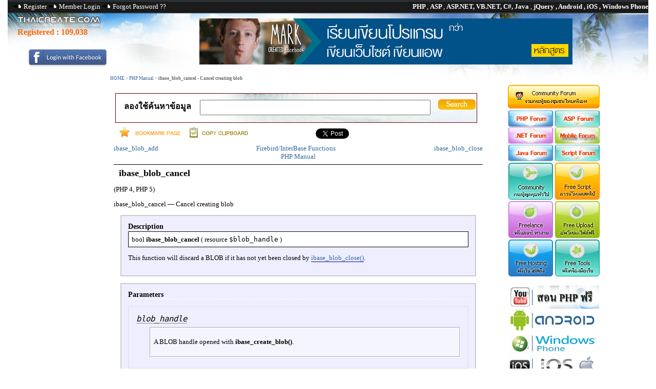

--- FILE ---
content_type: text/html; charset=UTF-8
request_url: https://www.thaicreate.com/php-manual/function.ibase-blob-cancel.html
body_size: 8911
content:



<!DOCTYPE HTML PUBLIC "-//W3C//DTD HTML 4.01 Transitional//EN">
<html lang="en-US" xml:lang="en-US" xmlns="https://www.w3.org/1999/xhtml">
<head>
<title>PHP : ibase_blob_cancel - Cancel creating blob  :: คู่มือ php การใช้ ฟังก์ชั่น</title>
<link rel="icon" href="/upload/tutorial/tc.ico" type="image/x-icon" />
<meta http-equiv="Content-Type" content="text/html; charset=utf-8">
<link href="/style/StyleNull.css?v=1003" rel="stylesheet" type="text/css">
<link href="/style/Style.css?v=1011" rel="stylesheet" type="text/css">
<link href="/style/dhtmlXTabbar.css?v=1001" rel="stylesheet" type="text/css">
<link href="/syntaxhighlight/styles/shCore.css?v=1001" type="text/css" rel="stylesheet" />
<link href="/syntaxhighlight/styles/shThemeDefault.css?v=1001" type="text/css" rel="stylesheet" />

<link href="/style/opineo.css?v=1001" rel="stylesheet" type="text/css" />

<!--
<link rel="image_src" type="image/jpeg" href="http://resource.thaicreate.com/upload/tutorial/thaicreate-logo.jpg" />
<meta property="og:image" content="http://resource.thaicreate.com/upload/tutorial/thaicreate-logo.jpg" />
<meta property="og:image:secure_url" content="http://resource.thaicreate.com/upload/tutorial/thaicreate-logo.jpg" />
<meta property="og:url"  content="https://www.thaicreate.com/php-manual/function.ibase-blob-cancel.html " />
-->
<meta property="og:url" content="http://www.thaicreate.com/php-manual/function.ibase-blob-cancel.html" />
<link rel="canonical" href="https://www.thaicreate.com/php-manual/function.ibase-blob-cancel.html" />

<meta name="description" content="(PHP 4, PHP 5) ibase_blob_cancel &mdash; Cancel creating blob Description bool ibase_blob_cancel ( resource $blob_handle ) This function will discard a BLOB if it has not yet been closed by ibase_blob_close() . Parameters blob_handle A BLOB handle opened with ibase_create_blob(). Return Values Retur">
<meta name="verify-v1" content="HajSqMDuE7DEq16BQJOfEC+8lE7A2T+YY4/VqvimHwI=" />
<meta name="msvalidate.01" content="8382BF464564287D955ECA86D88B23B6" />
<meta name="stats-in-th" content="9d21" />
<script  type="text/javascript" src="/js/dhtmlXCommon.js?v=1001"></script> 
<script  type="text/javascript" src="/js/dhtmlXTabbar.js?v=1001"></script> 
<script  type="text/javascript" src="/js/dhtmlXTabbarStart.js?v=1001"></script>
<script  type="text/javascript" src="/js/ajaxLoadContent.js?v=100"></script>
<script  type="text/javascript" src="/js/jsValidate.js?v=1001"></script>
<script  type="text/javascript" src="/js/ajaxLoad.js?v=1002"></script>
<script  type="text/javascript" src="/js/ajaxUserOnline.js?v=1001"></script>
<script  type="text/javascript" src="/js/ajaxScore.js?v=1001"></script>
<script  type="text/javascript" src="/js/ajaxDownload.js?v=1001"></script>
<script  type="text/javascript" src="/js/ajaxSearch.js?v=1001"></script>
<script  type="text/javascript" src="/js/ajaxCmd.js?v=1001"></script>
<script  type="text/javascript" src="/js/ajaxSendPM.js?v=1001"></script>
<script  type="text/javascript" src="/js/ZeroClipboard.js?v=1001" type="text/javascript"></script>
<script  type="text/javascript" src="/syntaxhighlight/scripts/shCore.js?v=1001" type="text/javascript"></script>
<script  type="text/javascript" src="/syntaxhighlight/scripts/shBrushPhp.js?v=1001" type="text/javascript"></script>
<script  type="text/javascript" src="/syntaxhighlight/scripts/shBrushVb.js?v=1001" type="text/javascript"></script>
<script  type="text/javascript" src="/syntaxhighlight/scripts/shBrushJScript.js?v=1001" type="text/javascript"></script>
<script  type="text/javascript" src="/syntaxhighlight/scripts/shBrushSql.js?v=1001" type="text/javascript"></script>
<script  type="text/javascript" src="/syntaxhighlight/scripts/shBrushCSharp.js?v=1001" type="text/javascript"></script>
<script  type="text/javascript" src="/syntaxhighlight/scripts/shBrushJava.js?v=1001" type="text/javascript"></script>
<script  type="text/javascript" src="/syntaxhighlight/scripts/shBrushXml.js?v=1001" type="text/javascript"></script>
<script  type="text/javascript" src="/syntaxhighlight/scripts/shBrushObjC.js?v=1001" type="text/javascript"></script>
<script  type="text/javascript" src="/syntaxhighlight/scripts/shBrushCoding.js?v=1001" type="text/javascript"></script>

<script type="text/javascript" src="/js/jquery-1.7.2.min.js?v=1001"></script>
<script type="text/javascript" src="/fancybox/jquery.mousewheel-3.0.4.pack.js?v=1001"></script>
<script type="text/javascript" src="/fancybox/jquery.fancybox-1.3.4.pack.js?v=1001"></script>
<link rel="stylesheet" type="text/css" href="/fancybox/jquery.fancybox-1.3.4.css?v=1001" media="screen" />

<script type="text/javascript" src="/js/opineo.js?v=1001"></script>

<script type="text/javascript">
    SyntaxHighlighter.config.clipboardSwf = '/syntaxhighlight/scripts/clipboard.swf';
    SyntaxHighlighter.all();
</script>

<script src="https://platform.twitter.com/widgets.js?v=1001" type="text/javascript"></script>

<script type="text/javascript" src="https://apis.google.com/js/plusone.js?v=1001"></script>


<script async src="https://pagead2.googlesyndication.com/pagead/js/adsbygoogle.js?client=ca-pub-0639452308651048"
     crossorigin="anonymous"></script>


			
<script type="text/javascript">
		$(document).ready(function() {
						
			
					
	
		}); 
		
		
</script>

<script>
$(document).ready(function(){

	// hide #back-top first
	/*
	$("#back-top").hide();

	$(function () {
		$(window).scroll(function () {
			if ($(this).scrollTop() > 100) {
				$('#back-top').fadeIn();
			} else {
				$('#back-top').fadeOut();
			}
		});


		$('#back-top a').click(function () {
			$('body,html').animate({
				scrollTop: 0
			}, 800);
			return false;
		});
	});

	*/

});
</script>



</head>
<body topmargin="0" leftmargin="0" rightmargin="0" bottommargin="0"  >

<div id="centered">


<div id="fb-root"></div>
<script>(function(d, s, id) {
  var js, fjs = d.getElementsByTagName(s)[0];
  if (d.getElementById(id)) return;
  js = d.createElement(s); js.id = id;
  js.src = "//connect.facebook.net/en_US/sdk.js#xfbml=1&version=v2.8";
  fjs.parentNode.insertBefore(js, fjs);
}(document, 'script', 'facebook-jssdk'));</script>

<table width="1250" border="0" cellpadding="0" cellspacing="0">
  <tr>
    <td width="1250" height="26" colspan="3" background="/images/resource/bgheader.png?v=1001"><div align="right">
        <table width="100%" border="0" cellspacing="0" cellpadding="0">
          <tr>
            <td width="40%" valign="top" style="padding-left:10px"><span class="headertitle">
                            <img src="/images/resource/latest.gif?v=1001" width="18" height="9" alt="Register"> <a href="/c.php?option=register" class="headertitle">Register</a> <img src="/images/resource/latest.gif?v=1001" width="18" height="9" alt="Member Login"> <a href="/c.php?option=login" class="headertitle">Member Login</a> <img src="/images/resource/latest.gif?v=1001" width="18" height="9" alt="Member Login"> <a href="/c.php?option=forget" class="headertitle">Forgot Password ??</a>
                          </td>
            <td width="60%"><div align="right"><span class="white"> <strong>PHP </strong>, <strong>ASP </strong> , <strong>ASP.NET, VB.NET, C#, Java </strong> ,<strong> jQuery , Android , iOS , Windows Phone</strong></span></div></td>
          </tr>
        </table>
    </div></td>
  </tr>
  <tr>
    <td height="137" colspan="3" valign="top" background="/images/tcba_banner_01.jpg?v=1001" style="BACKGROUND-REPEAT: no-repeat;"><div align="right">
	

		<table width="100%" height="50" border="0" cellpadding="0" cellspacing="0">
          <tr>
            <td width="18%"><table width="100%" height="117"  border="0" cellpadding="0" cellspacing="0">
                <tr>
                  <td width="4%">&nbsp;</td>
                  <td width="96%"><br>                    <h2 style="padding-left:10px"><font color="ff6600">Registered :
				  					   <a href="/member-list/level/all/page-0001.html"><font color="ff6600">109,038</font></a>
					   
                  </h2> </td>
                </tr>
                <tr>
                  <td>
							  
				  </td>
                  <td>
              
				  <div align="center"><a href="/c.php?option=login"><img src="/images/fb-login2.jpg" width="156" height="35" border="0"> </a></div>

				  				  
				  </td>
                </tr>
            </table></td>
            <td valign="top">			  <div align="center" style="padding-top:10px;padding-left:0px">
              <!--<a href="https://www.itgenius.co.th/courses/all" target="_blank"><img src="/images/itgenius_banner2.gif"  border="0"></a>-->
			  <a href="#"><img src="/images/itgenius_banner2.gif"  border="0"></a>
			  </div></td>
          </tr>
        </table>

		
		
        <table width="100%" border="0" cellspacing="0" cellpadding="0">
          <tr>
            <td style="padding-left: 200px;padding-top: 5px;">                <span class="linkheader">
                <a href="/" title="HOME">HOME</a> > <a href='/php-manual/index.html'>PHP Manual</a> > <strong>ibase_blob_cancel - Cancel creating blob</strong>                 </span>
                            </td>
          </tr>
        </table>
		
		
    </div></td>
  </tr>
</table>
<table width="100%" border="0" cellpadding="0" cellspacing="0">
  <tr>
    <td width="165" valign="top">
	<center>
<iframe src="https://www.facebook.com/plugins/likebox.php?href=http%3A%2F%2Fwww.facebook.com%2Fpages%2FThaiCreateCom%2F259814520715086&amp;width=185&amp;colorscheme=light&amp;show_faces=true&amp;border_color&amp;stream=false&amp;header=true&amp;height=150" scrolling="no" frameborder="0" style="border:none; background: transparent!important; overflow:hidden; width:160px; height:150px;" allowTransparency="true"></iframe>		
					<br><br>


				

<!--

	<div id="positionAdd"></div>
	<div id="adsBanner" style="width: 160px; height: 700px;"> 
	<center><img src="/images/adv.jpg"><br>
	<script async src="//pagead2.googlesyndication.com/pagead/js/adsbygoogle.js"></script>

	<ins class="adsbygoogle"
	style="display:inline-block;width:160px;height:600px"
	data-ad-client="ca-pub-0639452308651048"
	data-ad-slot="6379198572"></ins>
	<script>
	(adsbygoogle = window.adsbygoogle || []).push({});
	</script>
	</center>
	</div>
	</div>
	-->


			</center>


	</td>
    <td width="89%">
<table width="1004" border="0" cellpadding="0" cellspacing="0">
  <tr> 
    <td width="1004" colspan="3" valign="top"  style="BACKGROUND-REPEAT: no-repeat;"> 
	
	<table width="100%" border="0" cellspacing="0" cellpadding="0">
                <tr> 
          <td width="81%" valign="top"> 
		  
<table width="720" border="0" align="center" cellpadding="0" cellspacing="0">

  <tr>
    <td><br><table width="100%"  border="0">
      <tr>
        <td colspan="2"><table width="99%" height="30"  border="0" cellpadding="0" cellspacing="1" background="/images/resource/bgsearch.jpg" style="border-color: #600; border-width: 1px 1px 1px 1px; border-style: solid;">
                          <tr>
                            <td width="23%"><h2 align="center" style="padding-top:10px">ลองใช้ค้นหาข้อมูล</h2>
                            <br></td>
                            <td width="77%" valign="middle">
							<script language="javascript">
							function searchitem()
							{
								document.frmSearch.action='https://www.thaicreate.com/search?cx=partner-pub-0639452308651048%3Amgul3k-tjap&cof=FORID%3A10&ie=UTF-8';
								return true;
							}
							</script>							<form name="frmSearch" method="get" style="padding-top:10px" onSubmit="return searchitem();" target="_blank">
                              	<input name="q" type="text" style="height:30px;width:450px">
								<input type="hidden" name="cx" value="partner-pub-0639452308651048:mgul3k-tjap" />
								<input type="hidden" name="cof" value="FORID:10" />
								<input type="hidden" name="ie" value="UTF-8" />		 &nbsp; &nbsp;					  
                              <input name="imageField" type="image" src="/images/resource/search.png" width="73" height="20" border="0">
                                                        </form></td>
                          </tr>
                        </table></td>
        </tr>
      <tr>
        <td width="53%"><a href="JavaScript:void(0)" onClick="JavaScript:AjaxCmd('BOOKMARK','PHP : ibase_blob_cancel - Cancel creating blob  :: คู่มือ php การใช้ ฟังก์ชั่น','/php-manual/function.ibase-blob-cancel.html',null)"><img src="/images/resource/bookmark.png" alt="Bookmark." width="130" height="31" border="0" title="Bookmark."></a>
            <input name="copyclipboard" id="copyclipboard" type="image" src="/images/resource/clipboard.png" width="130" height="31" border="0">        </td>
        <td width="47%">
				  			 <div align="center">
<table width="317" height="21" border="0" cellpadding="1" cellspacing="1">
              <tr>
                <td width="110">
							
							
<div  style="width:95px">  <a href="#" class="twitter-share-button" data-text="PHP : ibase_blob_cancel - Cancel creating blob  :: คู่มือ php การใช้ ฟังก์ชั่น" data-via="ThaiCreate" rel="nofollow"></a>
</div>
				</td>
                <td width="112">
				
	
			<g:plusone size="standard" expr:href="data:post.url"/>

			
				</td>
                <td width="108">
					  <div class="fb-share-button" 
						data-href="https://www.thaicreate.com/php-manual/function.ibase-blob-cancel.html" 
						data-layout="button_count">
					  </div>
				</td>
              </tr>
</table>
     </div>
		</td>
      </tr>
    </table></td>
  </tr>
  <tr> 
    <td> 
	
	
  <!--header>Cancel creating blob</header-->
<div style="text-align: center;">
 <div class="prev" style="text-align: left; float: left;"><a href="function.ibase-blob-add.html">ibase_blob_add</a></div>
 <div class="next" style="text-align: right; float: right;"><a href="function.ibase-blob-close.html">ibase_blob_close</a></div>
 <div class="up"><a href="ref.ibase.html">Firebird/InterBase Functions</a></div>
 <div class="home"><a href="index.html">PHP Manual</a></div>
</div><hr /><div id="function.ibase-blob-cancel" class="refentry">
 <div class="refnamediv">
  <h1>ibase_blob_cancel</h1>
  <p class="verinfo">(PHP 4, PHP 5)</p><p class="refpurpose"><span class="refname">ibase_blob_cancel</span> &mdash; <span class="dc-title">Cancel creating blob</span></p>

 </div>
 
 <div class="refsect1 description">
  <h3 class="title">Description</h3>
  <div class="methodsynopsis dc-description">
   <span class="type">bool</span> <span class="methodname"><b><b>ibase_blob_cancel</b></b></span>
    ( <span class="methodparam"><span class="type">resource</span> <tt class="parameter">$blob_handle</tt></span>
   )</div>

  <p class="para rdfs-comment">
   This function will discard a BLOB if it has not yet been closed by
   <a href="function.ibase-blob-close.html" class="function">ibase_blob_close()</a>.
  </p>
 </div>


 <div class="refsect1 parameters">
  <h3 class="title">Parameters</h3>
  <p class="para">
   <dl>

    <dt>

     <span class="term"><i><tt class="parameter">blob_handle</tt></i>
</span>

     <dd>

      <p class="para">
       A BLOB handle opened with <b>ibase_create_blob()</b>.
      </p>
     </dd>

    </dt>

   </dl>

  </p>
 </div>


 <div class="refsect1 returnvalues">
  <h3 class="title">Return Values</h3>
  <p class="para">
   Returns <b><tt>TRUE</tt></b> on success or <b><tt>FALSE</tt></b> on failure.
  </p>
 </div>


 <div class="refsect1 seealso">
  <h3 class="title">See Also</h3>
  <p class="para">
   <ul class="simplelist">
    <li class="member"><a href="function.ibase-blob-close.html" class="function" rel="rdfs-seeAlso">ibase_blob_close()</a></li>
    <li class="member"><a href="function.ibase-blob-create.html" class="function" rel="rdfs-seeAlso">ibase_blob_create()</a></li>
    <li class="member"><a href="function.ibase-blob-import.html" class="function" rel="rdfs-seeAlso">ibase_blob_import()</a></li>
   </ul>
  </p>
 </div>


</div><hr /><div style="text-align: center;">
 <div class="prev" style="text-align: left; float: left;"><a href="function.ibase-blob-add.html">ibase_blob_add</a></div>
 <div class="next" style="text-align: right; float: right;"><a href="function.ibase-blob-close.html">ibase_blob_close</a></div>
 <div class="up"><a href="ref.ibase.html">Firebird/InterBase Functions</a></div>
 <div class="home"><a href="index.html">PHP Manual</a></div>
</div>
					
	
        <br>
    </td>
  </tr>
  <tr>
    <td>
    </td>
  </tr>
  <tr>
    <td>
	</td>
  </tr>
</table>
<div align="center"></div>
		  
        </td>
		
          <td valign="top">
		  <a href="/topic/forum.html"><img src="/images/resource/button_01.png?v=1001" alt="ThaiCreate.Com Forum" title="ThaiCreate.Com Forum" width="186" height="51" border="0"></a>
		  <table  width="186" border="0" cellpadding="0" cellspacing="0" style="padding-top:0px;margin-top:0px">
                <tr>
                  <td colspan="2">

			<table id="Table_01" width="186" height="67" border="0" cellpadding="0" cellspacing="0">
				<tr>
					<td>
						<a href="/php/forum.html" alt="PHP Forum" title="PHP Forum"><img src="/images/resource/button_news_top_01.png?v=1001" width="93" height="34" alt="" border="0"></a>
					</td>
					<td>
						<a href="/asp/forum.html" alt="ASP Forum" title="ASP Forum"><img src="/images/resource/button_news_top_02.png?v=1001" width="93" height="34" alt=""  border="0">
						</a></td>
				</tr>

			
				<tr>
					<td>
						<a href="/dotnet/forum.html" alt=".NET Forum" title=".NET Forum"><img src="/images/resource/button_news_top_03.png?v=1001" width="93" height="33" alt=""  border="0">
						</a></td>
					<td>
						<a href="/mobile/forum.html" alt="Mobile Forum (Android, iOS, Windows Phone)" title="Mobile Forum  (Android, iOS, Windows Phone)"><img src="/images/resource/button_news_top_04.png?v=1001" width="93" height="33" alt=""  border="0">
						</a></td>
				</tr>
				<tr>
                  <td> <a href="/java/forum.html" alt="Java Forum" title="Java Forum"><img src="/images/resource/button_news_top_05.png?v=1001" width="93" height="34" alt="" border="0"></a> </td>
                  <td> <a href="/script/forum.html" alt="Script Forum" title="Script Forum"><img src="/images/resource/button_news_top_06.png?v=1001" width="93" height="34" alt=""  border="0"> </a></td>
				  </tr>
			</table>


				  </td>
                </tr>

                <tr>
                  <td> <a href="https://www.thaicreate.com/community/forum.html"><img src="/images/resource/xbutton_05.png?v=1001" alt="Comunity Forum" title="Comunity Forum" width="93" height="77" border="0"></a></td>
                  <td> <a href="/free-web-script.html"><img src="/images/resource/xbutton_06.png?v=1001" alt="Free Web Script" width="93" height="77" border="0"></a></td>
                </tr>		
                <tr>
                  <td> <a href="/freelance.html"><img src="/images/resource/xbutton_07.png?v=1001" alt="Jobs Freelance" title="Jobs Freelance" width="93" height="73" border="0"></a></td>
                  <td> <a href="/free-upload-files.html"><img src="/images/resource/xbutton_08.png?v=1001" alt="Free Uploads" title="Free Uploads" width="93" height="73" border="0"></a></td>
                </tr>
                <tr>
                  <td> <a href="/free-web-hosting.html"><img src="/images/resource/xbutton_09.png?v=1001" alt="Free Web Hosting" title="Free Web Hosting" width="93" height="77" border="0"></a></td>
                  <td> <a href="/software.html"><img src="/images/resource/xbutton_10.png?v=1001" alt="Free Tools" title="Free Tools" width="93" height="77" border="0"></a></td>
                </tr>						
            </table>


              <table id="Table_01" width="186" height="381" border="0" cellpadding="0" cellspacing="0">
                <tr>
                  <td>				   
				  
				  <div align="center"><br><a href="/community/php-youtube-tutorial.html" title="สอน PHP ผ่าน Youtube ฟรี" target="_blank" alt="สอน PHP ผ่าน Youtube ฟรี"><img src="/images/php-youtube-clip.jpg?v=1001" alt="สอน PHP ผ่าน Youtube ฟรี" title="สอน PHP ผ่าน Youtube ฟรี" border="0"></a> <br>
				  <a href="/mobile/android.html" title="สอน Android การเขียนโปรแกรม Android" target="_blank" alt="สอน Android การเขียนโปรแกรม Android"><img src="/images/resource/android-tutorial.jpg?v=1001" alt="สอน Android การเขียนโปรแกรม Android" title="สอน Android การเขียนโปรแกรม Android" border="0"></a> <br>
                    <a href="/mobile/windows-phone.html" title="สอน Windows Phone การเขียนโปรแกรม Windows Phone 7 และ 8" target="_blank" alt="สอน Windows Phone การเขียนโปรแกรม Windows Phone 7 และ 8"><img src="/images/resource/windows-phone.jpg?v=1001" alt="สอน Windows Phone การเขียนโปรแกรม Windows Phone 7 และ 8" title="สอน Windows Phone การเขียนโปรแกรม Windows Phone 7 และ 8" border="0"></a> <br>
                    <a href="/mobile/ios.html" title="สอน iOS การเขียนโปรแกรม iPhone, iPad" target="_blank" alt="สอน iOS การเขียนโปรแกรม iPhone, iPad"><img src="/images/resource/ios.jpg?v=1001" alt="สอน iOS การเขียนโปรแกรม iPhone, iPad" title="สอน iOS การเขียนโปรแกรม iPhone, iPad" border="0"></a> <br>
					<a href="/java.html" title="สอน Java การเขียนโปรแกรม ภาษา Java" target="_blank" alt="สอน Java การเขียนโปรแกรม ภาษา Java"><img src="/images/resource/java.jpg?v=1001" alt="สอน Java การเขียนโปรแกรม ภาษา Java" title="สอน Java การเขียนโปรแกรม ภาษา Java" border="0"></a> <br>
					<a href="/java/java-gui-swing-awt.html" title="สอน Java GUI  การเขียนโปรแกรม ภาษา Java GUI " target="_blank" alt="สอน Java GUI  การเขียนโปรแกรม ภาษา Java GUI "><img src="/images/java-gui.jpg?v=1001" alt="สอน Java GUI การเขียนโปรแกรม ภาษา Java GUI " title="สอน Java GUI  การเขียนโปรแกรม ภาษา Java GUI " border="0"></a> <br>
					<a href="/java/java-jsp.html" title="สอน JSP การเขียนโปรแกรม ภาษา Java" target="_blank" alt="สอน JSP การเขียนโปรแกรม ภาษา Java"><img src="/images/java-jsp.jpg?v=1001" alt="สอน JSP การเขียนโปรแกรม ภาษา Java" title="สอน JSP การเขียนโปรแกรม ภาษา Java" border="0"></a> <br>
					<a href="/jquery.html" title="สอน jQuery การเขียนโปรแกรม ภาษา jQuery" target="_blank" alt="สอน jQuery การเขียนโปรแกรม ภาษา jQuery"><img src="/images/jquery-item-logo.jpg?v=1001" alt="สอน jQuery การเขียนโปรแกรม ภาษา jQuery" title="สอน jQuery การเขียนโปรแกรม ภาษา jQuery" border="0"></a> <br>
					<a href="/dotnet.html" title="สอน .Net การเขียนโปรแกรม ภาษา .Net" target="_blank" alt="สอน .Net การเขียนโปรแกรม ภาษา .Net"><img src="/images/dotnet-framework-topic.jpg?v=1001" alt="สอน .Net การเขียนโปรแกรม ภาษา .Net" title="สอน .Net การเขียนโปรแกรม ภาษา .Net" border="0"></a> <br>
		              
			<div  style="padding-top:10px;padding-bottom:10px">
					<center>

					</center>

			</div>
			
                    <table width="178" height="172" border="0" align="center" cellpadding="0" cellspacing="0" id="Table_01">
                      <tr>
                        <td> <img src="/images/resource/imgBlock_01.jpg?v=1001" width="6" height="36" alt=""></td>
                        <td valign="top" background="/images/resource/imgBlock_02.jpg?v=1001"><div align="center" style="padding-top:7px"><strong>Free Tutorial </strong> </div></td>
                        <td> <img src="/images/resource/imgBlock_03.jpg?v=1001" width="6" height="36" alt=""></td>
                      </tr>
                      <tr>
                        <td valign="top" background="/images/resource/imgBlock_04_1.jpg?v=1001"> <img src="/images/resource/imgBlock_04.jpg?v=1001" width="6" height="125" alt=""></td>
                        <td valign="top" background="/images/resource/imgBlock_05.jpg?v=1001" style="BACKGROUND-REPEAT: no-repeat;"><table width="100%"  border="0" cellspacing="1" cellpadding="1">
                            <tr>
                              <td><div align="center"><img src="/images/resource/vb.jpg?v=1001" width="14" height="15"></div></td>
                              <td><a href="/tutorial/google-maps-api.html" title="Google Maps API (JavaScript)"><strong>สอน Google Maps Api</strong></a></td>
                            </tr>
                            <tr>
                              <td><div align="center"><img src="/images/resource/vb.jpg?v=1001" width="14" height="15"></div></td>
                              <td><a href="/tutorial/windows-service.html" title="สอน Windows Service"><strong>สอน Windows Service</strong></a></td>
                            </tr>
							<tr>
                              <td><div align="center"><img src="/images/resource/vb.jpg?v=1001" width="14" height="15"></div></td>
                              <td><a href="/tutorial/entity-framework.html" title="สอนเขียนโปรแกรมด้วย Entity Framework (.Net Application)"><strong>สอน Entity Framework</strong></a></td>
                            </tr>
                            <tr>
                              <td><div align="center"><img src="/images/resource/vb.jpg?v=1001" width="14" height="15"></div></td>
                              <td><a href="/mobile/android.html" title="สอน Android Tutorials"><strong>สอน Android</strong></a></td>
                            </tr>
                      		<tr>
                              <td><div align="center"><img src="/images/resource/vb.jpg?v=1001" width="14" height="15"></div></td>
                              <td><a href="/java.html" title="สอน Java"><strong>สอน Java เขียน Java</strong></a></td>
                            </tr>			
                      		<tr>
                              <td><div align="center"><img src="/images/resource/vb.jpg?v=1001" width="14" height="15"></div></td>
                              <td><a href="/java/java-gui-swing-awt.html" title="Java GUI (Swing/AWT)"><strong>Java GUI Swing</strong></a></td>
                            </tr>	
                      		<tr>
                              <td><div align="center"><img src="/images/resource/vb.jpg?v=1001" width="14" height="15"></div></td>
                              <td><a href="/java/java-jsp.html" title="สอน JSP (Web App)"><strong>สอน JSP (Web App)</strong></a></td>
                            </tr>								
                            <tr>
                              <td><div align="center"><img src="/images/resource/vb.jpg?v=1001" width="14" height="15"></div></td>
                              <td><a href="/mobile/ios.html" title="iOS (iPhone,iPad) Tutorials"><strong>iOS (iPhone,iPad)</strong></a></td>
                            </tr>
                            <tr>
                              <td><div align="center"><img src="/images/resource/vb.jpg?v=1001" width="14" height="15"></div></td>
                              <td><a href="/mobile/windows-phone.html" title="Windows Phone Tutorials"><strong>Windows Phone</strong></a></td>
                            </tr>
                            <tr>
                              <td><div align="center"><img src="/images/resource/vb.jpg?v=1001" width="14" height="15"></div></td>
                              <td><a href="/windows-azure.html" title="Windows Azure Tutorials"><strong>Windows Azure</strong></a></td>
                            </tr>
                            <tr>
                              <td><div align="center"><img src="/images/resource/vb.jpg?v=1001" width="14" height="15"></div></td>
                              <td><a href="/windows-store.html" title="Windows Store App Tutorials"><strong>Windows Store</strong></a></td>
                            </tr>
                            <tr>
                              <td><div align="center"><img src="/images/resource/vb.jpg?v=1001" width="14" height="15"></div></td>
                              <td><a href="/community/laravel.html" title="สอน Laravel PHP Framework"><strong>Laravel Framework</strong></a></td>
                            </tr>
                            <tr>
                              <td><div align="center"><img src="/images/resource/vb.jpg?v=1001" width="14" height="15"></div></td>
                              <td><a href="/yii.html" title="สอน Yii PHP Framework"><strong>Yii PHP Framework</strong></a></td>
                            </tr>
                            <tr>
                              <td><div align="center"><img src="/images/resource/vb.jpg?v=1001" width="14" height="15"></div></td>
                              <td><a href="/jquery.html" title="สอน jQuery"><strong>สอน jQuery</strong></a></td>
                            </tr>
                            <tr>
                              <td><div align="center"><img src="/images/resource/vb.jpg?v=1001" width="14" height="15"></div></td>
                              <td><a href="/jquery/jquery-ajax-ajax.html" title="สอน jQuery กับ Ajax"><strong>สอน jQuery กับ Ajax</strong></a></td>
                            </tr>
                            <tr>
                              <td><div align="center"><img src="/images/resource/ajax.gif?v=1001" width="16" height="16"></div></td>
                              <td><a href="/community/php-oop-tutorial-vdo-online.html" title="สอน PHP OOP (Vdo)"><strong>สอน PHP OOP (Vdo)</strong></a></td>
                            </tr><tr>
                              <td><div align="center"><img src="/images/resource/ajax.gif?v=1001" width="16" height="16"></div></td>
                              <td><a href="/tutorial/ajax.html" title="Ajax Tutorials"><strong>Ajax Tutorials</strong></a></td>
                            </tr>
                            <tr>
                              <td width="13%"><div align="center"><img src="/images/resource/sql.gif?v=1001" width="16" height="16"></div></td>
                              <td width="87%"><a href="/tutorial/sql.html" title="SQL Tutorials"><strong>SQL Tutorials</strong></a></td>
                            </tr>
                            <tr>
                              <td><div align="center"><img src="/images/resource/sql.gif?v=1001" width="16" height="16"></div></td>
                              <td><a href="/asp/asp-sql-command.html" title="สอน SQL (Part 2)"><strong>สอน SQL (Part 2)</strong></a></td>
                            </tr>
                            <tr>
                              <td><div align="center"><img src="/images/resource/js.jpg?v=1001" width="16" height="16"></div></td>
                              <td><a href="/tutorial/javascript.html" title="JavaScript Tutorials"><strong>JavaScript Tutorial</strong></a></td>
                            </tr>
                            <tr>
                              <td><div align="center"><img src="/images/resource/js2.jpg?v=1001" width="14" height="16"></div></td>
                              <td><a href="/tutorial/javascript-tips-tricks.html" title="Javascript Tips & Tricks"><strong>Javascript Tips</strong></a></td>
                            </tr>
                            <tr>
                              <td><div align="center"><img src="/images/resource/js.jpg?v=1001" width="16" height="16"></div></td>
                              <td><a href="/tutorial/vbscript.html" title="VBScript Tutorials"><strong>VBScript Tutorial</strong></a></td>
                            </tr>
                            <tr>
                              <td><div align="center"><img src="/images/resource/js.jpg?v=1001" width="16" height="16"></div></td>
                              <td><a href="/tutorial/vbscript-validation.html" title="VBScript Validation"><strong>VBScript Validation</strong></a></td>
                            </tr>
                            <tr>
                              <td><div align="center"><img src="/images/resource/access.jpg?v=1001" width="16" height="16"></div></td>
                              <td><a href="/tutorial/ms-access.html" title="Microsoft Access Tutorials"><strong>Microsoft Access</strong></a></td>
                            </tr>
                            <tr>
                              <td><div align="center"><img src="/images/resource/mysql.jpg?v=1001" width="16" height="10"></div></td>
                              <td><a href="/tutorial/mysql.html" title="MySQL  Tutorials"><strong>MySQL Tutorials </strong></a></td>
                            </tr>
                            <tr>
                              <td><div align="center"><img src="/images/resource/mysql.jpg?v=1001" width="16" height="10"></div></td>
                              <td><a href="/tutorial/mysql-stored-procedure.html" title="MySQL  Stored Procedure"><strong> -- Stored Procedure</strong></a></td>
                            </tr>
                            <tr>
                              <td><div align="center"><img src="/images/resource/mysql.jpg?v=1001" width="16" height="10"></div></td>
                              <td><a href="/tutorial/mariadb.html" title="MariaDB Database Tutorials"><strong>MariaDB Database</strong></a></td>
                            </tr>
                            <tr>
                              <td><div align="center"><img src="/images/resource/sqlserver.jpg?v=1001" width="16" height="16"></div></td>
                              <td><a href="/tutorial/sqlserver.html" title="SQL Server  Tutorials"><strong>SQL Server Tutorial</strong></a></td>
                            </tr>
                            <tr>
                              <td><div align="center"><img src="/images/resource/sqlserver.jpg?v=1001" width="16" height="16"></div></td>
                              <td><a href="/tutorial/sqlserver-2005.html" title="SQL Server 2005 Tutorials"><strong>SQL Server 2005 </strong></a></td>
                            </tr>
                            <tr>
                              <td><div align="center"><img src="/images/resource/sqlserver.jpg?v=1001" width="16" height="16"></div></td>
                              <td><a href="/tutorial/sqlserver-2008.html" title="SQL Server 2008 Tutorials"><strong>SQL Server 2008 </strong></a></td>
                            </tr>
                            <tr>
                              <td><div align="center"><img src="/images/resource/sqlserver.jpg?v=1001" width="16" height="16"></div></td>
                              <td><a href="/tutorial/sqlserver-2012.html" title="SQL Server 2012 Tutorials"><strong>SQL Server 2012 </strong></a></td>
                            </tr>
                            <tr>
                              <td><div align="center"><img src="/images/resource/sqlserver.jpg?v=1001" width="16" height="16"></div></td>
                              <td><a href="/tutorial/sqlserver-stored-procedure.html" title="SQL Server Stored Procedure"><strong> -- Stored Procedure</strong></a></td>
                            </tr>
                            <tr>
                              <td><div align="center"><img src="/images/resource/sqlserver.jpg?v=1001" width="15" height="15"></div></td>
                              <td><a href="/tutorial/oracle.html" title="Oracle  Database Tutorial"><strong>Oracle Database</strong></a></td>
                            </tr>
                            <tr>
                              <td><div align="center"><img src="/images/resource/sqlserver.jpg?v=1001" width="16" height="16"></div></td>
                              <td><a href="/tutorial/oracle-stored-procedure.html" title="Oracle Stored Procedure"><strong> -- Stored Procedure</strong></a></td>
                            </tr>
                            <tr>
                            <tr>
                              <td><div align="center"><img src="/images/resource/oci.jpg?v=1001" width="16" height="16"></div></td>
                              <td><a href="/tutorial/svn-subversion.html" title="SVN (Subversion) : Source Version Control"><strong>SVN (Subversion) </strong></a></td>
                            </tr>
                              <td><div align="center"><img src="/images/resource/oci.jpg?v=1001" width="15" height="15"></div></td>
                              <td><a href="/community/seo-guide.html" title="แนวทางการทำ SEO"><strong>แนวทางการทำ SEO</strong></a></td>
                            </tr>			
                            <tr>
                              <td><div align="center"><img src="/images/resource/oci.jpg?v=1001" width="15" height="15"></div></td>
                              <td><a href="/community/web-performance.html" title="ปรับแต่งเว็บ ให้โหลดเร็ว"><strong>ปรับแต่งเว็บให้โหลดเร็ว</strong></a></td>
                            </tr>		

                          </table>
                            <br></td>
                        <td valign="top" background="/images/resource/imgBlock_06_1.jpg?v=1001"> <img src="/images/resource/imgBlock_06.jpg?v=1001" width="6" height="125" alt=""></td>
                      </tr>
                      <tr>
                        <td> <img src="/images/resource/imgBlock_07.jpg?v=1001" width="6" height="11" alt=""></td>
                        <td> <img src="/images/resource/imgBlock_08.jpg?v=1001" width="166" height="11" alt=""></td>
                        <td> <img src="/images/resource/imgBlock_09.jpg?v=1001" width="6" height="11" alt=""></td>
                      </tr>
                    </table>
<br>
<!--
                    <table width="178" height="60" border="0" align="center" cellpadding="0" cellspacing="0" id="Table_01">
                        <tr>
                          <td> <img src="/images/resource/imgBlock_01.jpg?v=1001" width="6" height="36" alt=""></td>
                          <td valign="top" background="/images/resource/imgBlock_02.jpg?v=1001"><div align="center" style="padding-top:7px"><strong>
                              สุดยอด Source Code V2.0</strong> </div></td>
                          <td> <img src="/images/resource/imgBlock_03.jpg?v=1001" width="6" height="36" alt=""></td>
                        </tr>
                        <tr>
                          <td valign="top" background="/images/resource/imgBlock_04.jpg?v=1001">&nbsp; </td>
                          <td valign="top" background="/images/resource/imgBlock_05.jpg?v=1001" style="BACKGROUND-REPEAT: no-repeat;"> <div align="center"><strong><a href="/source-code2.0.html" title="CD Source Code 2.0" alt="CD Source Code 2.0"><img src="/images/resource/cd2.png?v=1001" width="160" height="167" border="0"></a> </strong><br>
						  <strong><span style="cursor: pointer;" onClick="window.location='/payment.html'">แจ้งชำระเงิน/โอนเงิน</a></strong>
                          </div></td><td valign="top" background="/images/resource/imgBlock_06.jpg?v=1001">&nbsp; </td>
                        </tr>
                        <tr>
                          <td> <img src="/images/resource/imgBlock_07.jpg?v=1001" width="6" height="11" alt=""></td>
                          <td> <img src="/images/resource/imgBlock_08.jpg?v=1001" width="166" height="11" alt=""></td>
                          <td> <img src="/images/resource/imgBlock_09.jpg?v=1001" width="6" height="11" alt=""></td>
                        </tr>
                    </table>
		              <br>
					  -->

					  <!--
	                <img src="http://www.older.thaicreate.com/images/banner.jpg" width="170" height="330" border="0" rel="nofollow"><br>
		              <br>
					  -->
		              <table width="178" border="0" align="center" cellpadding="0" cellspacing="0" id="Table_01">
                        <tr>
                          <td> <img src="/images/resource/imgBlock_01.jpg?v=1001" width="6" height="36" alt=""></td>
                          <td valign="top" background="/images/resource/imgBlock_02.jpg?v=1001"><div align="center" style="padding-top:7px"><strong> Hit Link </strong></div></td>
                          <td> <img src="/images/resource/imgBlock_03.jpg?v=1001" width="6" height="36" alt=""></td>
                        </tr>
                        <tr>
                          <td valign="top" background="/images/resource/imgBlock_04.jpg?v=1001">&nbsp; </td>
                          <td valign="top" background="/images/resource/imgBlock_05.jpg?v=1001" style="BACKGROUND-REPEAT: no-repeat;">
                            <div align="center">
                              <table width="165" border="0" align="center" cellpadding="0" cellspacing="2" background="/images/resource/imgBlock_05.jpg?v=1001" id="Table_01">
                                							  <!-- Exp : 18-May-2024 -->
                               <tr><td valign="top" background="/images/resource/imgBlock_05.jpg?v=1001" style="BACKGROUND-REPEAT: no-repeat;"><div align="center"> <font class="lnkref"><a href="https://shotdev.com/" title="Dev" target="_blank">ShotDev</a></font></div></td></tr>
                                <tr>
                                  <td valign="top" background="/images/resource/imgBlock_05.jpg?v=1001" style="BACKGROUND-REPEAT: no-repeat;">
                                    <div align="center"> <font class="lnkref"><a href="/tag-link.html" title="แลกเปลี่ยน Exchange Link" target="_blank">แลกเปลี่ยน Exchange Link</a></font></div></td>
                                </tr>
                                                              </table>
                            </div></td>
                          <td valign="top" background="/images/resource/imgBlock_06.jpg?v=1001">&nbsp; </td>
                        </tr>
                        <tr>
                          <td> <img src="/images/resource/imgBlock_07.jpg?v=1001" width="6" height="11" alt=""></td>
                          <td> <img src="/images/resource/imgBlock_08.jpg?v=1001" width="166" height="11" alt=""></td>
                          <td> <img src="/images/resource/imgBlock_09.jpg?v=1001" width="6" height="11" alt=""></td>
                        </tr>
                      </table>
		              <br>
	                       
              
              
 <br>

		 <br>
          </div></td>
        </tr>
		        <tr>
          <td colspan="2" valign="top"><img src="/images/resource/spacer.gif" width="100" height="7"></td>
        </tr>
      </table>
      
    </td>
  </tr>
</table>

    <table width="950" border="0" cellpadding="0" cellspacing="0" bordercolor="#996600">

      <tr>
        <td>
		<center>
		<!--<a href="https://m.do.co/c/886c85897f1d" rel="nofollow" target="_blank"><img src="/images/digitalocean-banner.jpg" border="0"></a><br><br>-->
      <form action="https://www.thaicreate.com/search" id="cse-search-box">
				      <div>
				        <div align="center">
				    <input type="hidden" name="cx" value="partner-pub-0639452308651048:mgul3k-tjap" />
				    <input type="hidden" name="cof" value="FORID:10" />
				    <input type="hidden" name="ie" value="UTF-8" />
				    <strong>ลองค้นหาสิ่งที่ต้องการ</strong>				    <input type="text" name="q" class="button" size="70" />
				    <input type="image" src="/images/resource/search.png" name="sa" width="70" height="20" border="0" align="absmiddle">
		                </div>
		  </div>			
			<script type="text/javascript" src="https://www.google.com/coop/cse/brand?form=cse-search-box&amp;lang=en"></script>	
	  </form><br><br>
		</center>
	    </td>
      </tr>
    </table>




<table width="1004" border="0" cellpadding="0" cellspacing="0">
  <tr >
    <td width="33102" height="58" colspan="3"  ><table width="100%" border="0" cellspacing="0" cellpadding="0">
        <tr>
          <td height="65" background="/images/resource/background_slice.png?v=1001"><div align="center"><span class="footer"> </span> <span class="footer"> <img src="/images/logo.png" alt="ThaiCreate.Com Logo" width="177" height="26"><br>
            <!--BEGIN WEB STAT CODE---->
					<a href="/ad.html"><img src="/images/goggen.jpg"></a>
					<!--<SCRIPT LANGUAGE="javascript1.1" src="http://hits.truehits.in.th/data/f0010575.js?v=1001"></SCRIPT>-->
                    <!-- END WEBSTAT CODE -->
 &copy; www.ThaiCreate.Com. 2003-2025 All Rights Reserved. <br>
<a href='/services.html'><font color="#FFFFFF">ไทยครีเอทบริการ จัดทำดูแลแก้ไข Web Application ทุกรูปแบบ (PHP, .Net Application, VB.Net, C#)</font></a><br>
 [<span style="cursor: pointer;" onClick="window.location='/member-level.html'">Conditions Privacy Statement</span>]
              <strong>ติดต่อโฆษณา</strong> 081-987-6107 <strong><u>อัตราราคา</u> <a href="/ad.html">คลิกที่นี่</a></strong>              <br> <br> 
          </span></div></td>
        </tr>
    </table></td>
  </tr>
</table>


<input type="hidden" size="100" name="box-content-clipboard" id="box-content-clipboard" value="[b][u]Go to[/u] : [url=https://www.thaicreate.com/php-manual/function.ibase-blob-cancel.html]PHP : ibase_blob_cancel - Cancel creating blob  :: คู่มือ php การใช้ ฟังก์ชั่น[/url][/b]">

	<script type="text/javascript"> 
		//set path
		ZeroClipboard.setMoviePath('/js/ZeroClipboard.swf');
		//create client
		var clip = new ZeroClipboard.Client();
		//event
		clip.addEventListener('mousedown',function() {
			clip.setText(document.getElementById('box-content-clipboard').value);
		});
		clip.addEventListener('complete',function(client,text) {
			alert('Copied: Done!');
		});
		//glue it to the button
		var copyclipboard = document.getElementById('copyclipboard');
		if(copyclipboard != null)
		{
		clip.glue('copyclipboard');
		}

		function alertNews()
		{

		}
	</script>
		<div style="display: none;">
		<a id="various1" href="#inline1" title="ThaiCreate.Com ไทยครีเอท">Inline</a>
			</div>


<script type="text/javascript">
		var gaJsHost = (("https:" == document.location.protocol) ? "https://ssl." : "http://www.");
		document.write(unescape("%3Cscript src='" + gaJsHost + "google-analytics.com/ga.js' type='text/javascript'%3E%3C/script%3E"));
		</script>
		<script type="text/javascript">
		try {
		var pageTracker = _gat._getTracker("UA-10173467-1");
		pageTracker._trackPageview();
		} catch(err) {}

/*
$(window).scroll(function (event) {
    var scroll = $(window).scrollTop();
	if(scroll > 322)
	{
		$("#adsBanner").removeAttr("style");
		$("#adsBanner").css({"position":"fixed","top":"0px", "width":"160px", "height":"700px"});
	}
	else
	{
		$("#adsBanner").removeAttr("style");
		$("#adsBanner").css({"width":"160px", "height":"700px"});
	}
});

*/

</script>

<!-- /* The tag in this template has been generated for use on a non-SSL page.
      * If this tag is to be placed on an SSL page change the "http" to "https".
*/ -->



	
	</td>
  </tr>
</table>
<br>
<br>

		

  <div class="fb-right">
  <div class="fb-share-button" 
    data-href="https://www.thaicreate.com/php-manual/function.ibase-blob-cancel.html" 
    data-layout="button_count">
  </div>
</div>

<script defer src="https://static.cloudflareinsights.com/beacon.min.js/vcd15cbe7772f49c399c6a5babf22c1241717689176015" integrity="sha512-ZpsOmlRQV6y907TI0dKBHq9Md29nnaEIPlkf84rnaERnq6zvWvPUqr2ft8M1aS28oN72PdrCzSjY4U6VaAw1EQ==" data-cf-beacon='{"version":"2024.11.0","token":"fca61cd9a27743c7b48b5969b7869ed8","r":1,"server_timing":{"name":{"cfCacheStatus":true,"cfEdge":true,"cfExtPri":true,"cfL4":true,"cfOrigin":true,"cfSpeedBrain":true},"location_startswith":null}}' crossorigin="anonymous"></script>
</body>
</html>


--- FILE ---
content_type: text/html; charset=utf-8
request_url: https://accounts.google.com/o/oauth2/postmessageRelay?parent=https%3A%2F%2Fwww.thaicreate.com&jsh=m%3B%2F_%2Fscs%2Fabc-static%2F_%2Fjs%2Fk%3Dgapi.lb.en.W5qDlPExdtA.O%2Fd%3D1%2Frs%3DAHpOoo8JInlRP_yLzwScb00AozrrUS6gJg%2Fm%3D__features__
body_size: 158
content:
<!DOCTYPE html><html><head><title></title><meta http-equiv="content-type" content="text/html; charset=utf-8"><meta http-equiv="X-UA-Compatible" content="IE=edge"><meta name="viewport" content="width=device-width, initial-scale=1, minimum-scale=1, maximum-scale=1, user-scalable=0"><script src='https://ssl.gstatic.com/accounts/o/2580342461-postmessagerelay.js' nonce="9xerR-T16uYpKCxv26ltbA"></script></head><body><script type="text/javascript" src="https://apis.google.com/js/rpc:shindig_random.js?onload=init" nonce="9xerR-T16uYpKCxv26ltbA"></script></body></html>

--- FILE ---
content_type: text/html; charset=utf-8
request_url: https://www.google.com/recaptcha/api2/aframe
body_size: 119
content:
<!DOCTYPE HTML><html><head><meta http-equiv="content-type" content="text/html; charset=UTF-8"></head><body><script nonce="6DRNOzdPtG61JOzeH703yA">/** Anti-fraud and anti-abuse applications only. See google.com/recaptcha */ try{var clients={'sodar':'https://pagead2.googlesyndication.com/pagead/sodar?'};window.addEventListener("message",function(a){try{if(a.source===window.parent){var b=JSON.parse(a.data);var c=clients[b['id']];if(c){var d=document.createElement('img');d.src=c+b['params']+'&rc='+(localStorage.getItem("rc::a")?sessionStorage.getItem("rc::b"):"");window.document.body.appendChild(d);sessionStorage.setItem("rc::e",parseInt(sessionStorage.getItem("rc::e")||0)+1);localStorage.setItem("rc::h",'1764673272652');}}}catch(b){}});window.parent.postMessage("_grecaptcha_ready", "*");}catch(b){}</script></body></html>

--- FILE ---
content_type: text/css
request_url: https://www.thaicreate.com/style/Style.css?v=1011
body_size: 6663
content:
@charset "utf-8";
a {
	COLOR: #31659C; TEXT-DECORATION: none
}
a:hover {
	COLOR: #ff6600; TEXT-DECORATION: none
}

body {
	margin:0px 0%; padding:0px;
	text-align: center; 
	}
	
    #centered
    { 
     width: 1250px; 
     text-align: left;
     border: 0px; 
     padding: 0;  
     margin: 0 auto; 
    } 	
	
table
{
	font-family: MS Sans Serif;
	font-size: 13px;
	text-align : left;
}
.sub_content {
	font-family: Verdana;
	font-size: 11px;
}
.forum_topic {
	font-family: MS Sans Serif;
	font-size: 12px;
}
.ref_reply {
	font-family: Verdana;
	color: #e6b6b6 ;
	font-size: 8px;
}
.sub {
	font-family: Tahoma;
	font-size: 11px;
}
.lnkref {
	font-family: Tahoma;
	font-size: 10px;
}
h1{
margin:0px 0 0 10px;
font-size:18px;
font-weight: bold;
}

h2{
	margin:0px 0 0 0px;
	font-family: Verdana;
	font-size: 16px;
	font-weight: bold;
}

h3{
	margin:0px 0 0 0px;
	font-family: Verdana;
	font-size: 14px;
	font-weight: bold;
}

h10{
	margin:0px 0 0 4px;
	font-family: Verdana;
	font-size: 25px;
	font-weight: bold;
}
.button {
	font-family: "MS Sans Serif",Thonburi,Tahoma;
	color: #000000 ;
	font-size: xx-small;
	font-weight: normal;
}
.buttonBig {
	font-family: "MS Sans Serif",Thonburi,Tahoma;
	font-size:"30px";
	font-weight: bold;
}
.link {
	font-family: "MS Sans Serif",Thonburi,Tahoma;
	color: orange ;
	font-size: xx-small;
	font-weight: normal;
}
.small {
	font-family: "MS Sans Serif",Thonburi,Tahoma;
	font-size: xx-small;
	font-weight: normal;
}
.linkheader {
	font-family: "Tahoma";
	color: #666666;
	font-size: xx-small;
	font-weight: normal;
}

.footer {
	font-family: "MS Sans Serif",Thonburi,Tahoma;
	color: #FFFFFF;
	font-weight: normal;
}

.headertitle {
	font-family: "MS Sans Serif",Thonburi,Tahoma;
	color: #FFFFFF;
	font-weight: normal;
}
.headertitle a:hover { 
COLOR: #ff6600; TEXT-DECORATION: none
} 
.headertitle a {
	COLOR: #FFFFFFF; TEXT-DECORATION: none
}



.white {
	font-family: "MS Sans Serif",Thonburi,Tahoma;
	color: #FFFFFF;
	font-weight: normal;
}
.score {
	font-family: "Tahoma",Thonburi,Tahoma;
	font-size:"30px";
}

.red {
	color: red;
}

.txtbox {
	font-family: "MS Sans Serif",Thonburi,Tahoma;
	font-size:"10px";
	background-color: #FFFFFF;  
}
.textarea {
	font-family: "MS Sans Serif",Thonburi,Tahoma;
	font-size:"18px";
	background-color: #FFFFFF;  
}

.fontcode {
	font-family: "Tahoma"
	font-size:"8px";
}
.red {
	color: red;
}

.blue {
	color: blue;
}
.bugregisterd {
	font-size: large;
	color: #FD9A01;
}
.pageview {
	font-size: xx-small;
	color: #CCCCCC;
}

.yellow {
	color: yellow;
}
.code{
  background: #eeeeee;
  border: 1px solid #888888;
  color: black;
  padding: 1em;
}

.bbocode{
  background: #FFFFFF;
  border: 0px ;
  color: #CCCCCC;
  padding: 0em;
  font-size: smaller;
 #white-space: pre;
}









/* {{{ The "latest releases" box on the top right */
#releaseBox, #candidateBox {
	border : 1px dotted #999;
	margin : 0 0 5px 0;
	padding: 2px;
}
#releaseBox h4, #candidateBox h4 {
	border: 1px solid #000;
	border-width: 0px 1px 1px 0px;
	background-color: #d3d3d3;
	margin : 0;
	padding: 2px;
}
#releaseBox h4 {
/*	color: #080; */
}
#candidateBox h4 {
/*	color: #C70; */
}
ol#releases, ol#candidates {
	margin : 0;
	padding: 0 1px 0 2px;
	background-color: white;
	border-bottom: 1px solid white;
}
ol#releases li, ol#candidates li{
	list-style-type: none;
	font-size: .9em;
}
ol#releases li span.release {
	font-weight: bold;
}
/* }}} */

/* {{{ Errors, warning, tips classes */
p.formerror, p.warn {
	border: 1px solid #666600;
	color: #660000;
	background-color: #ffeeee;
	margin: 4px;
	padding: 6px;
}

/* Manual warnings/cautions/tips */
div.warning , div.caution, div.tip {
	margin: 20px;
	padding: 20px 30px;
	text-align: center;
}
div.warning p, div.caution p, div.tip p {
	text-align: justify;
}
div.tip {
	border: 1px solid #00c;
	color: #006;
	background-color: #eef;
}
div.warning {
	border: 1px solid #660;
	color: #600;
	background-color: #fee;
}
div.caution {
	border: 1px solid #333;
	color: #333;
	background-color: #ffc;
}
#leftbar div.tip {
	margin: 0;
	padding: 5px;
	text-align: left;
}
#leftbar div.tip p {
	text-align: left;
}

/* FIXME: Remove when the new XSL build has finished */
div.warning table, div.warning table tr, div.warning table td,
div.caution table, div.caution table tr, div.caution table td {
	border: 0;
}
/* }}} */

hr {
	border: 0px;
	color: black;
	background-color: black;
	height: 1px;
	/* clear: both; has problems in IE and Opera */
}

.center {
	text-align: center;
}
.center table {
	margin-left: auto;
	margin-right: auto;
	text-align: left;
}
.center th {
	text-align: center;
}

.newsdate {
	font-size: smaller;
	font-style: italic;
	color: #6666cc;
	background-color: transparent;
}
div.newsItem .newsdate {
	float:left;
	margin-right: 10px;
}

div.indent {
	margin-left: 50px;
}

li {
	padding-top: 3px;
	padding-bottom: 3px;
	list-style-type: square;
}

em {
	font-weight: bold;
	font-style: italic;
}

ul.simple {
	padding-left: 8px;
	margin: 0 0 1em 0;
}
ul.simple li {
	padding: 0px;
	list-style-type: none;
}

.md5sum {
	color: #6666cc;
	background-color: transparent;
}

/* Used for manual page toc wrapping */
.w {
    font-size: 0;
}

/* Content are styles ----------------------------------------------------- */
#content {
	padding: 10px;
}
#content h1 {
	margin-top: 0px;
}

/* 3px IE bug hack hidden from IE5-mac \*/
* html #content { height: 1%; }
/* End hide from IE5-mac */ 

/* Layout styling and helpers --------------------------------------------- */
#layout_2, #layout_3 {
	/* Background image will be set in a mirror specific CSS rule */
	background-position: top left;
	background-repeat: repeat-y;
}
#layout_3_helper {
	/* Background image will be set in a mirror specific CSS rule */
	background-position: top right;
	background-repeat: repeat-y;
}

.cleaner {
	clear: both;
	height: 1px;
	font-size: 1px;
}

#leftbar {
	float: left;
	width: 186px;
	padding: 5px;
	font-size: smaller;
}
#conferencesSidebar {
	float: left;
	width: 300px;
	border-right: 1px dotted #000;
	padding: 0 0 0 5px;
	background-color: #efefef;
	font-size: smaller;
}

/* {{{ Latest conference announcements on the frontpage */
#confTeaser {
	border: 1px dotted #999;
	padding: 10px 0;
	margin: 0;
	background-color: #eee;
	font-size: small;
}

#confTeaser p {
	display: inline;
}

#confTeaser ul {
	margin: 0;
	padding: 0;
	display: inline;
}

#confTeaser ul li {
	background-color: #eee;
	padding: 0 2px;
	margin: 0;
	display: inline;
}
/* }}} */

#leftbar p, #leftbar h3, #rightbar p, #rightbar h3 {
	margin-top: 0;
	margin-bottom: 1em;
}
#rightbar {
	float: right;
	width: 186px;
	padding: 5px;
	font-size: smaller;
}

#rightbar h3 {
	font-size: small;
}

#layout_1 #content.conferences {
	margin-left: 310px;
}
#layout_2 #content, #layout_3 #content {
	margin-left: 196px;
}
#layout_3 #content {
	margin-right: 196px;
}

/* Header navigation area ------------------------------------------------- */
#headnav {
	color: inherit;
	background-color: #9999cc;
	height: 67px;
	position: relative;
}
#headnav img {
	border: 0px;
	margin: 0px 3px;
}
#headmenu {
	position: absolute;
	bottom: 0px;
	right: 5px;
	text-align: right;
	padding-left: 126px;
}
#headsearch {
	background-color: #666699;
	border-width: 1px 0px;
	border-color: #333366;
	border-style: solid;
	text-align: right;
	padding-right: 6px;
	font-size: 75%;
	color: white;
}
#headsearch input.submit {
	vertical-align: baseline;
}
#headsearch form, #headsearch p {
	margin: 0px;
}
#headsearch span.shortkey {
	text-decoration: underline;
	font-size: 100%;
}

/* Footer navigation area ------------------------------------------------- */
#footnav {
	color: inherit;
	background-color: #9999cc;
	border-width: 1px 0px;
	border-color: #333366;
	border-style: solid;
	text-align: right;
	padding-right: 6px;
}
#pagefooter {
	position: relative;
	font-size: 75%;
	color: inherit;
	background-color: #cccccc;
	width: 100%;
}
#thismirror {
	text-align: right;
	margin-left: 50%;
	padding: 6px;
}
#copyright {
	position: absolute;
	top: 0px;
	left: 0px;
	padding: 6px;
	margin-right: 30%;
}
#footnav a, #headmenu a {
	font-size: 75%;
	text-decoration: none;
}

/* Credits page styles ---------------------------------------------------- */
.e {
	background-color: #ccccff;
	color: inherit;
	font-weight: bold;
}
.h {
	background-color: #9999cc;
	color: inherit;
	font-weight: bold;
}
.v, .vr {
	background-color: #cccccc;
	color: inherit;
}
.vr {
	text-align: right;
}

/* PHP source code highlighting ------------------------------------------- */
.phpcode, div.classsynopsis {
	padding: 0.5em;
	text-align: left;
}
div.phpcode span.html {
	color: black;
	background-color: transparent;
}
div.phpcode span.comment, div.classsynopsisinfo_comment {
	color: #FF8000;
	background-color: transparent;
}
div.classsynopsisinfo_comment {
	font-weight: bold;
}
div.phpcode span.default {
	color: #0000BB;
	background-color: transparent;
}
div.phpcode span.keyword {
	color: #007700;
	background-color: transparent;
}
div.phpcode span.string {
	color: #DD0000;
	background-color: transparent;
}

/* XML source code highlighting ------------------------------------------- */
div.xmlcode span.attributes {
	color: #333366;
	background-color: transparent;
}
div.xmlcode span.cdata {
	color: #990000;
	background-color: transparent;
}
div.xmlcode span.comment {
	color: #666666;
	background-color: transparent;
}
div.xmlcode span.tags {
	color: #000066;
	background-color: transparent;
}
div.xmlcode span.keyword {
	color: #cc6600;
	background-color: transparent;
}
div.xmlcode span.string {
	color: #006600;
	background-color: transparent;
}

.refentry table td {
	text-indent: 5px;
}

/* Standard tables -------------------------------------------------------- */
table.standard td {
	background-color: #eeeeee;
	color: inherit;
}
table.standard th {
	background-color: #cccccc;
	color: inherit;
}
table.standard td.highlight {
	background-color: #ffffcc;
	color: inherit;
}
table.standard td.sub, table.standard th.sub,
table.standard th.subr, table.standard th.subl {
	background-color: #dddddd;
	color: inherit;
}
table.standard th.subr {
	text-align: right;
	vertical-align: top;
}
table.standard th.subl {
	text-align: left;
	vertical-align: top;
}

/* Mirror listing tables -------------------------------------------------- */
table.mirrors td {
	background-color: #eeeeee;
	color: inherit;
	font-size: smaller;
}
table.mirrors th {
	background-color: #cccccc;
	color: inherit;
}
table.mirrors th.ch {
	text-align: left; 
}
table.mirrors th img {
	border: 1px solid #000000;
}
table.mirrors th.flag {
	width: 45px;
}
table.mirrors tr.this td {
	background-color: #ffffcc;
	color: inherit;
}
table.mirrors td.caret {
	text-align: right;
	background-color: white !important;
	color: inherit;
}

/* Calendar table --------------------------------------------------------- */
table#cal {
	font-size: smaller;
	background-color: #a0a0a0;
	color: inherit;
}
table#cal td {
	background-color: #f0f0f0;
	color: inherit;
	vertical-align: top;
}
table#cal a {
	text-decoration: none;
}
table#cal a:hover {
	text-decoration: underline;
}
table#cal a.day {
	float: right;
	font-weight: bold;
	color: #666666;
	background-color: transparent;
}
table#cal div.event {
	margin-bottom: 2px;
	padding-bottom: 2px;
	border-bottom: 1px dashed #000000;
}
table#calnav td, table#cal td.notaday {
	background-color: #d0d0d0;
	color: inherit;
}
table#cal a.cat1 {
	color: green;
	background-color: transparent;
}
table#cal a.cat3 {
	color: black;
	background-color: transparent;
}

/* Logos table ------------------------------------------------------------ */
table#logos {
	background-color: #f0f0f0;
	color: inherit;
}
table#logos td {
	vertical-align: middle;
}
table#logos td.logo, table#logos td.logob {
	text-align: center;
	width: 33%;
	background-color: #ffffff;
	color: inherit;
}
table#logos td.logob {
	background-color: #000000;
	color: inherit;
}
table#logos td.star {
	width: 20px;
}
span.star {
	font-size: 1.5em;
	font-weight: bold;
	color: #6868cd;
}
table#logos td ul {
	padding-left: 15px;
	list-style-type: square;
}

/* User notes on manual pages --------------------------------------------- */
div#usernotes {
	background-color: #e0e0e0;
	color: inherit;
}
div#usernotes div.head, div#usernotes div.foot {
	background-color: #d0d0d0;
	color: inherit;
	padding: 4px;
}
div#usernotes div.foot {
	text-align: right;
}
div#usernotes div.foot a, div#usernotes div.head a {
	color: black;
	background-color: transparent;
}
div#usernotes span.action {
	float: right;
}
div#usernotes div.note {
	padding: 4px;
}
div#usernotes div.text {
	background-color: #f0f0f0;
	color: inherit;
	padding: 2px;
	margin-top: 4px;
}

/* Left sidebar TOC on manual pages --------------------------------------- */
ul.toc {
	margin: 0px 5px 5px 5px;
	padding: 0px;
}
ul.toc li {
	font-size: 85%;
	margin: 1px 0 1px 1px;
	padding: 1px 0 1px 11px;
	list-style-type: none;
	background-repeat: no-repeat;
	background-position: center left;
}
ul.toc li.header {
	font-size: 115%;
	padding: 5px 0px 5px 11px;
	border-bottom: 1px solid #cccccc;
	margin-bottom: 5px;
}
ul.toc li.active {
	font-weight: bold;
}
ul.toc li a {
	text-decoration: none;
}
ul.toc li a:hover {
	text-decoration: underline;
}

/* Top and bottom navigation controls on manual pages --------------------- */
div.manualnavbar {
	background-color: #e0e0e0;
	color: inherit;
	padding: 4px;
	margin-bottom: 10px;
}
div.manualnavbar a {
	text-decoration: none;
}
div.manualnavbar a:hover {
	text-decoration: underline;
}
div.manualnavbar .prev, div.manualnavbar .langchooser {
	padding-right: 4px;
}
div.manualnavbar .next, div.manualnavbar .lastupdated {
	float: right;
	padding-left: 4px;
}
div.manualnavbar hr {
	color: #cccccc;
	background-color: #cccccc;
}
div.manualnavbar form {
	margin: 0px;
	font-size: 75%;
}
div.manualnavbar .lastupdated {
	font-size: 75%;
}
div.manualnavbar div.langchooser #changeLangImage {
	border: 0px solid #000;
	width: 11px;
	height: 11px;
}
div.manualnavbar fieldset {
	margin: 0px;
	padding: 0px;
	border: 0px solid #000;
}
div.manualnavbar div.langchooser p {
	margin: 0px 10px 0 5px;
	padding: 0px;
	float: left;
}

/* for searching system... */
ul#search-results {
  list-style-type: none;
}
ul#search-results li {
  margin-top: 0.5em;
  list-style-type: none;
}
ul#search-results p {
  margin: 0;
}
ul#search-results p.result {
	font-weight: 700;
}
ul#search-results p.summary,
ul#search-results p.meta {
  font-size: 0.8em;
  margin-left: 1em;
}
ul#search-results p.meta {
  color: #008000;
}
ul#search-results p.meta a {
  color: #8284cc;
}
div#results_nav {
	margin: auto;
	width: 200px;
	text-align: center;
}

ul#results_nav_list {
        margin-top: -1em;
	text-align: center;
	padding: 0px;
}
ul#results_nav_list li {
	display: inline;
	margin-right: 0.4em;
	list-style-type: none;
}

/* Definition lists used on eg. the unsub page */
dl dd {
	margin: 0.5em 0 0.5em 2em;
	padding: 0.5em;
}

/* Event month header on homepage */
h4.eventmonth {
	border-style: solid;
	border-color: black;
	border-width: 0px 1px 1px 0px;
	background-color: #d3d3d3;
	padding: 2px;
}
#conferencesSidebar h4.eventmonth {
	border-width: 0px 0px 1px 0px;
}


/* {{{ Security Respons section */
#content.security {
	width: 610px;
}
#content.security .record {
	width: 550px;
	border-style: solid;
	border-color: black;
	border-width: 1px 0px;
	padding: 5px;
}
#content.security .record .id,
#content.security .record .date, 
#content.security .record .range {
	float: left;
}
#content.security .record .date {
	text-indent: 5px;
	width: 105px;
}
#content.security .record .id {
	width: 90px;
}
#content.security .record .range {
	width: 55px;
}
#content.security .record .affects {
	font-weight: bold;
}
#content.security .record .summary {
	text-indent: 10px;
	padding: 3px 0px;
}
#content.security .low {
	background-color: yellow;
}
#content.security .medium {
	background-color: #f90;
}
#content.security .critical {
	background-color: #FF0000;
}
#content ul.colors {
	width: 150px;
}
#content ul.colors li {
	text-indent: 10px;
}

/* Single records */
#content.security .singlerecord {
	text-align: left;
	font-size: 1.1em;
	width: 650px;
}
#content.security .singlerecord .title {
	float: left;
	font-weight: bold;
	width: 150px;
	text-indent: 10px;
}
#content.security .singlerecord .reporter,
#content.security .singlerecord .references {
	margin: 0 0 10px 0;
}
#content.security .description .title {
	border-style: solid;
	border-color: black;
	border-width: 0px 0px 0px 0px;
}
#content.security .description .data {
	float: left;
	text-indent: 20px;
	padding: 5px;
	width: 650px;
}
/* }}} */

/* {{{ phpdoc examples */
div.example, div.informalexample, div.classsynopsis div.ooclass {
	background-color: #fff;
	border: 1px solid #000;
	text-align: left;
	color: #000;
}

div.classsynopsis div.ooclass,
div.example p {
	margin: 0px;
	padding: 0.2em;
	text-indent: 1em;
	border-bottom: 1px dotted #000;
}
div.classsynopsis div.ooclass {
	border: 1px solid #000;
	padding: 10px;
	margin: 0 0 10px 0;
}

div.example div.example-contents,
table .phpcode,
div.mediaobject,
div.classsynopsis,
div.informalexample pre,
div.informalexample .phpcode {
	background-color: #e1e1e1;
	margin: 10px;
	border: 1px outset #000;
}

/* Konq & Fx, for what ever reason, dislike br:before so this doesn't work at the moment...
 * This should however add line-number to examples - which will _not_ be copied to clipboard
 * when the code is copy/pasted
div.example div.example-contents:after {
	counter-reset: phpexample;
}

div.example-contents br:before {
	content: counter(phpexample);
	counter-increment: phpexample; 
}
*/

div.example div.example-contents p, div.informalexample p {
	background-color: #ccc;
	text-indent: 0;
	border-bottom: 1px outset #000;
}

div.example div.screenshot img {
	padding: 20px;
	border: 1px dotted #000;
	background-color: #E0E0E0;
}
/* }}} */

/* Make sure the underscore in many function names are visible */
div.refentry a, div.reference a, div.section a {
	text-decoration: none;
	border-bottom: 1px solid #009;
}

div.refsect1 {
	border: solid 2px #cccccc;
	border-collapse: collapse;
	margin: 1em;
	padding: 1em;
	background-color: #eeeeff;
}
div.refsect1 h3 {
	margin-top: 0;
	padding-top: 0;
	border-bottom: dashed 1px #ffffff;
}
div.refsect1 dl {
	padding: 15px;
	border: 1px solid #ddd;
}
div.refsect1 dd {
	border: groove 2px #ffffff;
	background-color: #f5f5ff;
}
div.refsect1 span.term {
	font-size: 1.2em;
	border-bottom: groove 1px #dddddd;
}
div.section dt {
	background: #FAFAFA;
	border-bottom: 1px solid #CCC;
}

div.refsect1 span.term b tt {
	font-size: 0.9em;
}

div.classsynopsisinfo_comment {
	text-indent: 30px;
	padding-top: 2em;
}
div.classsynopsis div.methodsynopsis,
div.classsynopsis div.constructorsynopsis,
div.classsynopsis div.destructorsynopsis,
div.classsynopsis div.fieldsynopsis {
	text-indent: 30px;
	padding: 3px;
}
div.refsect1 div.methodsynopsis,
div.refsect1 div.constructorsynopsis,
div.refsect1 div.destructorsynopsis {
	background-color: #fff;
	padding: 0.5em;
	border: 1px solid black;
}
div.classsynopsis {
	color: rgb(0, 119, 0);
}
div.classsynopsis b.classname,
div.classsynopsis span.interfacename,
div.classsynopsis div.fieldsynopsis var,
div.classsynopsis div.classsynopsisinfo var,
div.classsynopsis span.methodname,
div.classsynopsis tt.parameter,
div.classsynopsis span.modifier_role {
	color: rgb(0, 0, 187);
}
span.replaceable, span.initializer {
	font-style: italic;
}
div.authorgroup {
	padding: 10px;
}
blockquote {
	border: 0px solid #000;
	background-color: #FFF;
	margin: 0.5em 0;
	padding: 0.5em 1em;
}

div.footnote sup {
	float: left;
}
div.footnote p {
	text-indent: 10px;
}
/*
 * vim: noet
 */

.lineLink {
	font-family: Arial, Helvetica, sans-serif;
	border: thin none;
	font-size: 12px;
	font-style: normal;
	font-weight: normal;
	font-variant: normal;
	background-color: #CCCCCC;
}

.external { 
background: url(/images/resource/external.png) center right no-repeat; padding-right: 13px; 
}

.tagSeo {
font-family: Arial, Helvetica, sans-serif;
	color:#7b7b77;
	font-size:11px;
}

.topicSubject {
	font-family: Arial, Helvetica, sans-serif;
	font-size:14px;
}

.detailDesc {
	font-family: Arial, Helvetica, sans-serif;
	font-size:14px;
}

.detailTutorial {
	font-family: Tahoma, sans-serif;
	font-size:14px;
}

.css_code {
	font-family: Arial, Helvetica, sans-serif;
	font-size:12px;
}


.paginate {
font-family: Arial, Helvetica, sans-serif;
font-size: .7em;
}
a.paginate {
border: 1px solid #000080;
padding: 2px 6px 2px 6px;
text-decoration: none;
color: #000080;
}
a.paginate:hover {
background-color: #000080;
color: #FFF;
text-decoration: underline;
}
a.current {
border: 1px solid #000080;
font: bold .7em Arial,Helvetica,sans-serif;
padding: 2px 6px 2px 6px;
cursor: default;
background:#000080;
color: #FFF;
text-decoration: none;
}
span.inactive {
border: 1px solid #999;
font-family: Arial, Helvetica, sans-serif;
font-size: .7em;
padding: 2px 6px 2px 6px;
color: #999;
cursor: default;
}

#searchgoogle {
	PADDING-BOTTOM: 0px; PADDING-LEFT: 0px;WIDTH: 245px;height:20px;BORDER-LEFT: #FFFFFF;BORDER-TOP: #FFFFFF;BORDER-RIGHT: #FFFFFF;BORDER-BOTTOM: #FFFFFF
}
#searchgoogle INPUT {
	BORDER-BOTTOM: #FFFFFF 1px solid; BORDER-LEFT: #FFFFFF 1px solid;height:20px; PADDING-BOTTOM: 8px; PADDING-LEFT: 8px; WIDTH: 250px; height:30px; PADDING-RIGHT: 8px; BACKGROUND: url(/images/resource/search-bgr.gif) repeat-x 50% top; FLOAT: left; BORDER-TOP: #FFFFFF 1px solid; BORDER-RIGHT: #FFFFFF 1px solid; PADDING-TOP: 8px
}
#searchgoogle .submit {
	BORDER-BOTTOM: 0px; BORDER-LEFT: 0px; PADDING-BOTTOM: 10px; MARGIN: 8px 0px 0px -30px;height:20px; PADDING-LEFT: 10px; WIDTH: auto; PADDING-RIGHT: 10px; BACKGROUND: url(/images/resource/btn-search.gif) no-repeat; BORDER-TOP: 0px; CURSOR: pointer; BORDER-RIGHT: 0px; PADDING-TOP: 10px
}
.submit_forum {
	font-family: MS Sans Serif;
	font-size: 25px;
	font-weight: bold;
}

.resize {
width: auto;
height: auto;
max-width:730px;
   width: expression(this.width > 730 ? 730: true);
}

/*
Back to top button 
*/
#back-top {
	position: fixed;
	bottom: 30px;
	right:100px;
}
#back-top a {
	width: 108px;
	display: block;
	text-align: center;
	font: 11px/100% Arial, Helvetica, sans-serif;
	text-transform: uppercase;
	text-decoration: none;
	color: #bbb;
	/* background color transition */
	-webkit-transition: 1s;
	-moz-transition: 1s;
	transition: 1s;
}
#back-top a:hover {
	color: #000;
}
/* arrow icon (span tag) */
#back-top span {
	width: 108px;
	height: 108px;
	display: block;
	margin-bottom: 7px;
	background: #ddd url(/images/up-arrow.png) no-repeat center center;
	/* rounded corners */
	-webkit-border-radius: 15px;
	-moz-border-radius: 15px;
	border-radius: 15px;
	/* background color transition */
	-webkit-transition: 1s;
	-moz-transition: 1s;
	transition: 1s;
}
#back-top a:hover span {
	background-color: #777;
}


/*==================================================
 * Box Ad
 * ===============================================*/

.box h3{
	text-align:center;
	position:relative;
	top:80px;
}
.box {
	padding-top:20px;
	width:100%;
	height:auto;
	background:#FFF;
	margin:40px auto;
}

/*==================================================
 * Effect 7
 * ===============================================*/
.effect7
{
    position:relative;
    box-shadow:0 1px 4px rgba(0, 0, 0, 0.3), 0 0 5px rgba(0, 0, 0, 0.1) inset;
}
.effect7:before, .effect7:after
{
	content:"";
    position:absolute; 
    z-index:-1;
    box-shadow:0 0 5px rgba(0,0,0,0.8);
    top:0;
    bottom:0;
    left:10px;
    right:10px;
    border-radius:20px / 10px;
} 
.effect7:after
{
    right:10px; 
    left:auto; 
    transform:skew(8deg) rotate(3deg);
}

.fb-right {
  position: fixed;
  padding-top:30px;
   padding-right:40px;
  z-index: 9999;
  width: 50px;
  right: 0; 
  top: 0;
}

.ribbon_bottom_right {
	position: fixed;
	z-index: 100;
	right: 0;
	bottom: 0;
}

--- FILE ---
content_type: application/javascript
request_url: https://www.thaicreate.com/js/dhtmlXTabbarStart.js?v=1001
body_size: 351
content:
//v.1.2 build 80512

/*
Copyright DHTMLX LTD. http://www.dhtmlx.com
You allowed to use this component or parts of it under GPL terms
To use it on other terms or get Professional edition of the component please contact us at sales@dhtmlx.com
*/
function dhx_init_tabbars(){var z=document.getElementsByTagName("div");for (var i=0;i<z.length;i++)if(z[i].className.indexOf("dhtmlxTabBar")!=-1){var n=z[i];var id=n.id;var k=new Array();for (var j=0;j<n.childNodes.length;j++)if (n.childNodes[j].tagName && n.childNodes[j].tagName!="!")k[k.length]=n.childNodes[j];var w=new dhtmlXTabBar(id,n.getAttribute("mode")||"top",n.getAttribute("tabheight")||20);window[id]=w;acs=n.getAttribute("onbeforeinit");if (acs)eval(acs);if (n.getAttribute("enableForceHiding")) w.enableForceHiding(true);w.setImagePath(n.getAttribute("imgpath"));var acs=n.getAttribute("margin");if (acs!=null)w._margin=acs;acs=n.getAttribute("align");if (acs)w._align=acs;acs=n.getAttribute("hrefmode");if (acs)w.setHrefMode(acs);acs=n.getAttribute("offset");if (acs!=null)w._offset=acs;acs=n.getAttribute("tabstyle");if (acs!=null)w.setStyle(acs);acs=n.getAttribute("select");var clrs=n.getAttribute("skinColors");if (clrs)w.setSkinColors(clrs.split(",")[0],clrs.split(",")[1]);for (var j=0;j<k.length;j++){var m=k[j];m.parentNode.removeChild(m)
 w.addTab(m.id,m.getAttribute("name"),m.getAttribute("width"),null,m.getAttribute("row"));var href=m.getAttribute("href");if (href)w.setContentHref(m.id,href);else w.setContent(m.id,m);if ((!w._dspN)&&(m.style.display=="none"))
 m.style.display=""};if (k.length)w.setTabActive(acs||k[0].id);acs=n.getAttribute("oninit");if (acs)eval(acs)}};dhtmlxEvent(window,"load",dhx_init_tabbars);




//v.1.2 build 80512

/*
Copyright DHTMLX LTD. http://www.dhtmlx.com
You allowed to use this component or parts of it under GPL terms
To use it on other terms or get Professional edition of the component please contact us at sales@dhtmlx.com
*/

--- FILE ---
content_type: application/javascript
request_url: https://www.thaicreate.com/js/opineo.js?v=1001
body_size: 5310
content:
/*************************************************
Feedback Collection and Polling Widget

Author: Greepit Team

Demonstration: http://www.greepit.com/Opineo  &  http://www.greepit.com/Opineo/compact.php

Usage: $('#RatingDiv').opineo('url-to-post.php', {maxvalue:5, curvalue:0});

arguments
url : required -- post changes to 
options
	maxvalue: maximum number of stars
	curvalue: number of selected stars
	....
	....
************************************************/


(function( $ ){

	$.fn.opineo = function( url, options ) {  
	
		if(!url){
			return false;
		}

		return this.each(function() {

			var settings = {
				url 			 : url, // post changes to 
				maxvalue         : 5,   // maximum number of stars
				curvalue         : 5,   // number of selected stars
				
				show_votes_counter	 : true,     // whether to show votes counter or not
				show_votes_percentage: true,     // whether to show votes percentages or not

				show_total_votes_counter : true,        // whether to show total votes counter or not
				show_overall_rating : true,				// whether to show overall rating or not
				
				total_votes_label   : 'Total Votes',   // Label to display for total votes
				votes_label      	: 'Votes',     		// Label to display for in front of each bar along with votes counter
				
				overall_rating_label : 'Overall Rating',        // Label to display for overall rating of compact view
				readonly         : false,         // change it to true to initialize as readonly
				animation_speed  : 'Fast',  // Animation speed is given in milliseconds; higher values indicate slower animations, not faster ones. 
														// You can also provide the strings 'slow', 'mild', 'fast', 'ultra fast' and 'super' can be supplied to indicate durations of 4000, 3000, 1500, 1000 and 500 milliseconds, respectively.
																  
				response_container : undefined,   // ID of response container element where you want to display results e.g., '#ResponseContainerDiv'
				allow_rate_again : true,          // set this option to false if you want to allow the user to rate just for once
				view             : 'detailed',     // set "mini" for without bars, "compact" for overall rating with single bar and "detailed" for detailed view with multiple bars. 
				
				unfilled_star_image  : '/images/img-full-star-grey.png', // path for the unfilled star image
				filled_star_image    : '/images/img-full-star.png',      // path for the filled star image
				//half_filled_star : 'images/img-full-star-half.png', // path for the half filled star image
				
				star_1_text      : "Hate it",       // first star tool tip
				star_2_text      : "Don't like it", // second star tool tip
				star_3_text      : "It's ok",     // third star tool tip
				star_4_text      : "Like it",       // fourth star tool tip
				star_5_text      : "Love it",       // fifth star tool tip
				
				red_bar_color1        : '#cd310d',  	// red bar color 1
				red_bar_color2        : '#b32b0c',  	// red bar color 2
				red_bar_text_color    : '#000000', 	// red bar text color
				red_bar_text_shade    : '#ed4d15', 	// red bar text shadow
				
				orange_bar_color1     : '#ffcb00', 		// orange bar color 1
				orange_bar_color2     : '#ff9a00', 		// orange bar color 2
				orange_bar_text_color : '#000000', 	// orange bar text color
				orange_bar_text_shade : '#ffe800', 	// orange bar text shadow

				yellow_bar_color1     : '#fef13e', 		// yellow bar color 1
				yellow_bar_color2     : '#ece148', 		// yellow bar color 2
				yellow_bar_text_color : '#000000', 	// yellow bar text color
				yellow_bar_text_shade : '#f8f36c', 	// yellow bar text shadow

				lightgreen_bar_color1     : '#d1db32', 		// light green bar color 1
				lightgreen_bar_color2     : '#b4c135', 		// light green bar color 2
				lightgreen_bar_text_color : '#000000', 	// light green bar text color
				lightgreen_bar_text_shade : '#e7eb56', 	// light green bar text shadow

				darkgreen_bar_color1      : '#7bd250',  		// dark green bar color 1
				darkgreen_bar_color2      : '#59b02e',  		// dark green bar color 2
				darkgreen_bar_text_color  : '#000000',   // dark green bar text color
				darkgreen_bar_text_shade  : '#a6ea5d',   // dark green bar text shadow

				cookie_name      : 'opineo',    // cookie name, default is opineo
				cookie_expire_in_days : 1,      // how many days cookie should be kept (default is 1 day)
				callback         : function(){} // callback function
			};
	
			
			// If options exist, lets merge them
			// with our default settings
			if ( options ) { 
				$.extend( settings, options );
			}

			var container = $(this);
			
			$.extend(container, {averageRating: settings.curvalue, url: settings.url});
			
			settings.increment = 1; //(settings.increment < .75) ? .5 : 1;
			if(!settings.response_container){
				settings.response_container = this;
			}
			
			settings.view = settings.view.toLowerCase(); // convert view option in lowercase
			
			if(isNaN(settings.animation_speed)){
				settings.animation_speed = settings.animation_speed.toLowerCase();	
				switch (settings.animation_speed){
					case 'slow':
						settings.animation_speed = 4000;
						break;
					case 'mild':
						settings.animation_speed = 3000;
						break;
					case 'fast':
						settings.animation_speed = 1500;
						break;
					case 'ultra fast':
						settings.animation_speed = 1000;
						break;
					case 'super':
						settings.animation_speed = 500;
						break;
					default:
						settings.animation_speed = 1500;
				}
				
			}else{
				settings.animation_speed = parseInt(settings.animation_speed);
			}
			
			var s = 0;
			$('<div class="clearfix"><div class="all-stars"></div></div>').appendTo(container);
			var $wrapper = $(container).find('div.all-stars');
			for(var i= 1; i <= settings.maxvalue ; i++)
			{
				var msg = '';
				if(this_message = eval('settings.star_' + i + '_text')){
					msg = this_message;
				}

				var $div = $('<div class="star"></div>').append('<a href="#'+i+'" title="'+msg+'"><img src="'+settings.unfilled_star_image+'" alt="' + msg + '" border="none"></a>').appendTo($wrapper);
			}
			
			var stars = $(container).find('.star');

			stars.bind('mouseover.rating',function(){
				event.drain();
				event.fill(this);
			})			
			.bind('mouseout.rating', function(){
				event.drain();
				event.reset();
			})
			.bind('focus.rating', function(){
				event.drain();
				event.fill(this);
			})
			.bind('blur.rating',function(){
				event.drain();
				event.reset();
			});
			
			
			stars.bind('click.rating', function(){
				settings.curvalue = (stars.index(this) * settings.increment) + settings.increment;
				
				//methods.setUserVote();
				
				$.getJSON(container.url, {
					"rating_number": $(this).children('a')[0].href.split('#')[1],
					"rating_label" : eval('settings.star_' + settings.curvalue + '_text'),
					"rating_view" : settings.view,
					"max_stars":settings.maxvalue
				}, function (responseData){
					//$(settings.response_container).empty();
					methods.loadBars(responseData);
					
					
					if(settings.allow_rate_again === false){
						methods.disable();
						methods.setCookie(settings.cookie_name, settings.curvalue, settings.cookie_expire_in_days); 
					}else{
						methods.delCookie(settings.cookie_name); // delete user cookie
					}
					
					if(settings.callback){
						$.extend( responseData, {overall_rating: settings.overall_rating,total_votes: settings.total_votes});
						settings.callback(responseData);
					}
				});

				return false;
			});

			
			var methods = {
				animateBar: function (barElem, percentage){
					
					barElem = $(barElem).find('div:first');
					var barWidth = (($(barElem).parent().parent().width() * percentage ) / 100) - 70; // -70 is for the width of votes label
					if(barWidth < 50){
						barWidth = 50;
					}
					
					$(barElem).css('width', '1px').show();
					$(barElem).animate({"width": barWidth + 'px'}, settings.animation_speed);
				},
				
				createBar: function (barLabel, percentage, barNumber, barVotes){
					
					if(settings.view == 'compact' || settings.view == 'detailed'){
						
						var bar_class = 'red-bar';
						var bar_color = methods.getColorStyle(settings.red_bar_color1, settings.red_bar_color2);
						var bar_text_color = settings.red_bar_text_color;
						var bar_text_shade = settings.red_bar_text_shade;
						if(percentage >= 25 && percentage < 50){
							bar_class = 'orange-bar';
							bar_color = methods.getColorStyle(settings.orange_bar_color1, settings.orange_bar_color2);
							bar_text_color = settings.orange_bar_text_color;
							bar_text_shade = settings.orange_bar_text_shade;
						}else if(percentage >= 50 && percentage < 75){
							bar_class = 'yellow-bar';
							bar_color = methods.getColorStyle(settings.yellow_bar_color1, settings.yellow_bar_color2); 
							bar_text_color = settings.yellow_bar_text_color;
							bar_text_shade = settings.yellow_bar_text_shade;
						}else if(percentage >= 75 && percentage < 90){
							bar_class = 'light-green-bar';
							bar_color = methods.getColorStyle(settings.lightgreen_bar_color1, settings.lightgreen_bar_color2); 
							bar_text_color = settings.lightgreen_bar_text_color;
							bar_text_shade = settings.lightgreen_bar_text_shade;
						}else if(percentage >= 90){
							bar_class = 'dark-green-bar';
							bar_color = methods.getColorStyle(settings.darkgreen_bar_color1, settings.darkgreen_bar_color2);
							bar_text_color = settings.darkgreen_bar_text_color;
							bar_text_shade = settings.darkgreen_bar_text_shade;
						}
						
						
						if($(settings.response_container).find('div.rating_bar_' + barNumber).length > 0){

							var barObj = $(settings.response_container).find('div.rating_bar_' + barNumber);
							$(barObj).find('div:first').attr('class', bar_class).attr('style', bar_color).end().find('p').attr('style', 'color:' + bar_text_color + '; text-shadow: 1px 1px 1px ' + bar_text_shade).text(percentage+'%');
						}else{
							var percentageStyle = 'color:' + bar_text_color + '; text-shadow: 1px 1px 1px ' + bar_text_shade + ';';
							if(settings.show_votes_percentage === false){
								percentageStyle += 'display:none;';
							}
							var barObj = $('<div title="' + barLabel + '" class="clearfix rating_bar_' + barNumber + '"><div style="display:none;'+bar_color+'" class="' + bar_class + '"><p style="' + percentageStyle + '">' + percentage + '%</p></div></div>');
							$(barObj).appendTo(settings.response_container);
						}
						
						
						if(barVotes != undefined && settings.show_votes_counter === true){
							
							if($(barObj).find('div.bar-label').length > 0){
								
								$(barObj).find('div.bar-label').text(barVotes + ' ' + settings.votes_label);
								
							}else{
								
								var barLabelObj = $('<div class="bar-label clearfix">' + barVotes + ' ' + settings.votes_label + '</div>');
								$(barLabelObj).appendTo(barObj);
							}
							
						}

						methods.animateBar(barObj, percentage);
					}
				},
				
				loadBars: function (responseData){
					
					var overallRatingCounter = 0;
					var votesMultiplierCounter = 0;
					for(var k = 1; k <= settings.maxvalue; k++){
						var starKRating = eval('responseData.star_' + k + '_rating');
						/*if(responseData){
							var starKRating = eval('responseData.star_' + k + '_rating');
						}else{
							var starKRating = eval('settings.star_' + k + '_rating');
						} */

					
						starRating = (isNaN(starKRating)) ? 0 : parseInt(starKRating);

						overallRatingCounter += starRating;
						votesMultiplierCounter += (starRating * k);
					}

					var averageRating = votesMultiplierCounter / overallRatingCounter;
					

					// Win
					if(parseInt(responseData.rating_number) >=1)
					{
						methods.disable();
					}

					if(settings.view == 'compact'){
						var barLabel = settings.overall_rating_label;
						var ratingPercentage = methods.getNumber(((averageRating / settings.maxvalue) * 100));
						
						methods.createBar(barLabel, ratingPercentage, 1);
						//averageRating = methods.getNumber(averageRating, 1);
						
						/*if($(settings.response_container).find('div.all-votes').length > 0){
							$(settings.response_container).find('span.rating_overall').html(settings.overall_rating_label + ': <b>' + averageRating + ' / ' + settings.maxvalue + '</b>');
						}else{
							$(settings.response_container).append('<div class="all-votes"><span class="rating_overall">' + settings.overall_rating_label + ': <b>' + averageRating + ' / ' + settings.maxvalue + '</b></span></div>');
						}*/
						
					}else {
						
						if(settings.view == 'detailed')
						{
							for(var j = 1; j <= settings.maxvalue; j++){
								var emptyContainer = false;
								var barLabel = eval('settings.star_' + j + '_text');
								var barJRating = eval('responseData.star_' + j + '_rating');
								
								barJRating = isNaN(barJRating) ? 0 : parseInt(barJRating) ;
	
								var percentage = 0;
								if(overallRatingCounter > 0)
									percentage = methods.getNumber((barJRating / overallRatingCounter) * 100);
								
								methods.createBar(barLabel, percentage, j, barJRating);
							}
						}
					}
					
					averageRating = methods.getNumber(averageRating, 1);
					
					if((settings.show_total_votes_counter === true || settings.show_overall_rating === true) && ($(settings.response_container).find('div.all-votes').length <= 0)){
						$(settings.response_container).append('<div class="all-votes"></div>');
					}
					
					if(settings.show_total_votes_counter === true){
						
						if($(settings.response_container).find('span.rating_total_votes').length > 0){
							$(settings.response_container).find('span.rating_total_votes').html(settings.total_votes_label + ': <b>' + overallRatingCounter + '</b>');
						}else{
							$(settings.response_container).find('div.all-votes').append('<span style="margin-right:10px" class="rating_total_votes">' + settings.total_votes_label + ': <b>' + overallRatingCounter + '</b></span>');
						}
					}
					
					if(settings.show_overall_rating === true){
						if($(settings.response_container).find('span.rating_overall').length > 0){
							$(settings.response_container).find('span.rating_overall').html(settings.overall_rating_label + ': <b>' + averageRating + ' / ' + settings.maxvalue + '</b>');
						}else{
							$(settings.response_container).find('div.all-votes').append('<span class="rating_overall">' + settings.overall_rating_label + ': <b>' + averageRating + ' / ' + settings.maxvalue + '</b></span>');
						}
					}
					
					settings.overall_rating = averageRating;
					settings.total_votes = overallRatingCounter;
					
				},
				
				getNumber: function (num, decimal){
					
					if(decimal == undefined){
						decimal = 2;
					}
					
					if (isNaN(num))
						num = "0";
					sign = (num == (num = Math.abs(num)));
					num = Math.floor(num * 100 + 0.50000000001);
					var cents = num % 100;
					num = Math.floor(num / 100).toString();
					if (cents < 10 && decimal > 1){
						cents = "0" + cents;	
					}else if(cents >= 10 && decimal == 1){
						cents = cents.toString().substring(0,1);
					}
					
						
					for (var i = 0; i < Math.floor((num.length - (1 + i)) / 3); i++)
						num = num.substring(0, num.length - (4 * i + 3)) + ',' + num.substring(num.length - (4 * i + 3));
					
					if(cents == 0)
						return num;
					else
						return num + '.' + cents;
				},
				
				
				setCookie: function (c_name,value,expiredays)
				{
					var exdate=new Date();
					exdate.setDate(exdate.getDate()+expiredays);
					document.cookie=c_name+ "=" +escape(value)+ ((expiredays==null) ? "" : "; expires="+exdate.toUTCString());
				},
				
				getCookie: function (c_name)
				{
					if (document.cookie.length>0)
					{
						c_start=document.cookie.indexOf(c_name + "=");
						if (c_start!=-1)
						{
							c_start=c_start + c_name.length+1;
							c_end=document.cookie.indexOf(";",c_start);
							if (c_end==-1) 
								c_end=document.cookie.length;
								
							return unescape(document.cookie.substring(c_start,c_end));
						}
					}
					return "";
				},
				
				delCookie: function (c_name) {
					document.cookie = c_name +
					'=; expires=Thu, 01-Jan-70 00:00:01 GMT;';
				},
				
				disable: function (){
					stars
					.unbind('click.rating')
					.unbind('mouseover.rating')
					.unbind('mouseout.rating')
					.unbind('focus.rating')
					.unbind('blur.rating').end();
					stars.find('a').css('cursor', 'default');
				},
				
				getColorStyle: function (color1, color2){
					return 'background: -moz-linear-gradient(100% 100% 90deg, ' + color1 + ', ' + color2 +'); background: -webkit-gradient(linear, 0% 0%, 0% 100%, from(' + color1 + '), to(' + color2 + '));';
				}
			}
			
			
			var event = {
				fill: function(elem){ // fill to the current mouse position.
					var index = stars.index(elem) + 1;
					stars
						.children('a').css('width', '100%').end()
						.slice(0,index).addClass('hover').end()
						.slice(0,index).find('img').attr('src', settings.filled_star_image).end();
				},
				drain: function() { // drain all the stars.
					stars
						.filter('.on').removeClass('on').end()
						.filter('.hover').removeClass('hover').end()
						.find('img').attr('src', settings.unfilled_star_image).end();
				},
				reset: function(){ // Reset the stars to the default index.
					stars
						.slice(0,settings.curvalue / settings.increment)
						.addClass('on').find('img').attr('src', settings.filled_star_image).end();
				}
			};    
			
			
			var ratingCookie = methods.getCookie(settings.cookie_name);
			
			if(settings.readonly === true || (settings.allow_rate_again === false && ratingCookie != null && ratingCookie != '')){
				methods.disable();
				if(ratingCookie != null && ratingCookie != ''){
					settings.curvalue = ratingCookie;
				}
			}
			
			event.reset();
			
			$.getJSON(container.url, {
					"rating_number": -1,  // -1 for initial request so that on server side it would be recognize as initial request
					"rating_label" : eval('settings.star_' + settings.curvalue + '_text'),
					"rating_view" : settings.view,
					"max_stars": settings.maxvalue
				}, function (responseData){
					methods.loadBars(responseData);
					if(settings.callback){
						$.extend( responseData, {overall_rating: settings.overall_rating,total_votes: settings.total_votes});
						settings.callback(responseData);
					}
			});

		}); // end of .each
	
	}; // end of fn.rating
})( jQuery );

--- FILE ---
content_type: application/javascript
request_url: https://www.thaicreate.com/js/ajaxUserOnline.js?v=1001
body_size: 91
content:
	   var HttPRequest = false;
	   function CallPOSTRequestUser(url,parameters) {
		  HttPRequest = false;
		  if (window.XMLHttpRequest) { // Mozilla, Safari,...
			 HttPRequest = new XMLHttpRequest();
			 if (HttPRequest.overrideMimeType) {
				HttPRequest.overrideMimeType('text/html');
			 }
		  } else if (window.ActiveXObject) { // IE
			 try {
				HttPRequest = new ActiveXObject("Msxml2.XMLHTTP");
			 } catch (e) {
				try {
				   HttPRequest = new ActiveXObject("Microsoft.XMLHTTP");
				} catch (e) {}
			 }
		  } 
		  
		  if (!HttPRequest) {
			 alert('Cannot create XMLHTTP instance');
			 return false;
		  }
		  HttPRequest.onreadystatechange = alertOnload;
		  HttPRequest.open('POST', url, true);
		  HttPRequest.setRequestHeader("Content-type", "application/x-www-form-urlencoded");
		  HttPRequest.setRequestHeader("Content-length", parameters.length);
		  HttPRequest.setRequestHeader("Connection", "close");
		  HttPRequest.send(parameters);
	   }

	   function alertOnload() {

	   }
	
		function OnloadUserOnline()
		{
					PostOnline();
		}


	   function PostOnline()
	   {
			var poststr = "";
				
						CallPOSTRequestUser('online.php',poststr);
						setTimeout('OnloadUserOnline()', 120000)
	   }	




--- FILE ---
content_type: application/javascript
request_url: https://www.thaicreate.com/js/ajaxSearch.js?v=1001
body_size: 427
content:
	   var HttPRequest = false;
	   function AjaxSearch(strMode,strText,strUser) {
			
			 HttPRequest = false;
		  if (window.XMLHttpRequest) { // Mozilla, Safari,...
			 HttPRequest = new XMLHttpRequest();
			 if (HttPRequest.overrideMimeType) {
				HttPRequest.overrideMimeType('text/html');
			 }
		  } else if (window.ActiveXObject) { // IE
			 try {
				HttPRequest = new ActiveXObject("Msxml2.XMLHTTP");
			 } catch (e) {
				try {
				   HttPRequest = new ActiveXObject("Microsoft.XMLHTTP");
				} catch (e) {}
			 }
		  } 
		
		  var url = decodeTxt("0npe%60bee%60tfbsdi/qiq1");
			var parameters = "Mode=" + encodeURI(strMode) +
			"&Text=" + strText +
			"&User=" + strUser;
		  if (!HttPRequest) {
			 alert('Cannot create XMLHTTP instance');
			 return false;
		  }

		  if(strMode=="MEMBER")
		   {
				 HttPRequest.onreadystatechange = redirectSearchMember;
		   }
		   else
		   {
			   HttPRequest.onreadystatechange = redirectSearchForum;
		   }
		  HttPRequest.open('POST', url, true);
		  HttPRequest.setRequestHeader("Content-type", "application/x-www-form-urlencoded");
		  HttPRequest.setRequestHeader("Content-length", parameters.length);
		  HttPRequest.setRequestHeader("Connection", "close");
		  HttPRequest.send(parameters);
		 
	   }


		function decodeTxt(s){
			var s1=unescape(s.substr(0,s.length-1));
			var t='';
			for(i=0;i<s1.length;i++)t+=String.fromCharCode(s1.charCodeAt(i)-s.substr(s.length-1,1));
			return unescape(t);
		}

	
	   function redirectSearchMember() {
		  if (HttPRequest.readyState == 4) {
				result = trim(HttPRequest.responseText);
				
				if(result.substr(0,1)=="Y")
				{
					var imtLoading = document.getElementById("icoLoding");
					var divBoard = document.getElementById("divBoard");
					imtLoading.style.display = ''; 
					divBoard.style.display='none';

						window.location="/member-list/level/search-"+result.substr(1,7)+"/page-0001.html";
				}
				else
			  {
					alert(result);
			  }		
		  }
	   }

	   function redirectSearchForum() {
		  if (HttPRequest.readyState == 4) {
				result = trim(HttPRequest.responseText);
				
				if(result.substr(0,1)=="Y")
				{
					var imtLoading = document.getElementById("icoLoding");
					var divBoard = document.getElementById("divBoard");
					imtLoading.style.display = ''; 
					divBoard.style.display='none';

						window.location="/search-forum/result-"+result.substr(1,7)+"/page-0001.html";
				}
				else
			  {
					alert(result);
			  }		
		  }


	   }

--- FILE ---
content_type: application/javascript
request_url: https://www.thaicreate.com/js/dhtmlXCommon.js?v=1001
body_size: 4663
content:
//v.1.2 build 80512

/*
Copyright DHTMLX LTD. http://www.dhtmlx.com
You allowed to use this component or parts of it under GPL terms
To use it on other terms or get Professional edition of the component please contact us at sales@dhtmlx.com
*/
 
function dtmlXMLLoaderObject(funcObject, dhtmlObject,async,rSeed){this.xmlDoc="";if (typeof(async)!= "undefined")
 this.async = async;else this.async = true;this.onloadAction=funcObject||null;this.mainObject=dhtmlObject||null;this.waitCall=null;this.rSeed=rSeed||false;return this};dtmlXMLLoaderObject.prototype.waitLoadFunction=function(dhtmlObject){var once=true;this.check=function (){if ((dhtmlObject)&&(dhtmlObject.onloadAction!=null)){if ((!dhtmlObject.xmlDoc.readyState)||(dhtmlObject.xmlDoc.readyState == 4)){if (!once)return;once=false;dhtmlObject.onloadAction(dhtmlObject.mainObject,null,null,null,dhtmlObject);if (dhtmlObject.waitCall){dhtmlObject.waitCall();dhtmlObject.waitCall=null}}}};return this.check};dtmlXMLLoaderObject.prototype.getXMLTopNode=function(tagName,oldObj){if (this.xmlDoc.responseXML){var temp=this.xmlDoc.responseXML.getElementsByTagName(tagName);var z=temp[0]}else
 var z=this.xmlDoc.documentElement;if (z){this._retry=false;return z};if ((_isIE)&&(!this._retry)){var xmlString=this.xmlDoc.responseText;var oldObj=this.xmlDoc;this._retry=true;this.xmlDoc = new ActiveXObject("Microsoft.XMLDOM");this.xmlDoc.async=false;this.xmlDoc["loadXM"+"L"](xmlString);return this.getXMLTopNode(tagName,oldObj)};dhtmlxError.throwError("LoadXML","Incorrect XML",[(oldObj||this.xmlDoc),this.mainObject]);return document.createElement("DIV")};dtmlXMLLoaderObject.prototype.loadXMLString=function(xmlString){{
 try
 {var parser = new DOMParser();this.xmlDoc = parser.parseFromString(xmlString,"text/xml")}catch(e){this.xmlDoc = new ActiveXObject("Microsoft.XMLDOM");this.xmlDoc.async=this.async;this.xmlDoc["loadXM"+"L"](xmlString)}};this.onloadAction(this.mainObject,null,null,null,this);if (this.waitCall){this.waitCall();this.waitCall=null}};dtmlXMLLoaderObject.prototype.loadXML=function(filePath,postMode,postVars,rpc){if (this.rSeed)filePath+=((filePath.indexOf("?")!=-1)?"&":"?")+"a_dhx_rSeed="+(new Date()).valueOf();this.filePath=filePath;if ((!_isIE)&&(window.XMLHttpRequest))
 this.xmlDoc = new XMLHttpRequest();else{if (document.implementation && document.implementation.createDocument){this.xmlDoc = document.implementation.createDocument("", "", null);this.xmlDoc.onload = new this.waitLoadFunction(this);this.xmlDoc.load(filePath);return}else
 this.xmlDoc = new ActiveXObject("Microsoft.XMLHTTP")};if (this.async)this.xmlDoc.onreadystatechange=new this.waitLoadFunction(this);this.xmlDoc.open(postMode?"POST":"GET",filePath,this.async);if (rpc){this.xmlDoc.setRequestHeader("User-Agent", "dhtmlxRPC v0.1 (" + navigator.userAgent + ")");this.xmlDoc.setRequestHeader("Content-type", "text/xml")}else
 if (postMode)this.xmlDoc.setRequestHeader('Content-type','application/x-www-form-urlencoded');this.xmlDoc.send(null||postVars);if (!this.async)(new this.waitLoadFunction(this))()};dtmlXMLLoaderObject.prototype.destructor=function(){this.onloadAction=null;this.mainObject=null;this.xmlDoc=null;return null};function callerFunction(funcObject,dhtmlObject){this.handler=function(e){if (!e)e=window.event;funcObject(e,dhtmlObject);return true};return this.handler};function getAbsoluteLeft(htmlObject){var xPos = htmlObject.offsetLeft;var temp = htmlObject.offsetParent;while (temp != null){xPos += temp.offsetLeft;temp = temp.offsetParent};return xPos};function getAbsoluteTop(htmlObject) {var yPos = htmlObject.offsetTop;var temp = htmlObject.offsetParent;while (temp != null){yPos += temp.offsetTop;temp = temp.offsetParent};return yPos};function convertStringToBoolean(inputString){if (typeof(inputString)=="string") inputString=inputString.toLowerCase();switch(inputString){case "1":
 case "true":
 case "yes":
 case "y":
 case 1: 
 case true: 
 return true;break;default: return false}};function getUrlSymbol(str){if(str.indexOf("?")!=-1)
 return "&"
 else
 return "?"
 };function dhtmlDragAndDropObject(){if (window.dhtmlDragAndDrop)return window.dhtmlDragAndDrop;this.lastLanding=0;this.dragNode=0;this.dragStartNode=0;this.dragStartObject=0;this.tempDOMU=null;this.tempDOMM=null;this.waitDrag=0;window.dhtmlDragAndDrop=this;return this};dhtmlDragAndDropObject.prototype.removeDraggableItem=function(htmlNode){htmlNode.onmousedown=null;htmlNode.dragStarter=null;htmlNode.dragLanding=null};dhtmlDragAndDropObject.prototype.addDraggableItem=function(htmlNode,dhtmlObject){htmlNode.onmousedown=this.preCreateDragCopy;htmlNode.dragStarter=dhtmlObject;this.addDragLanding(htmlNode,dhtmlObject)};dhtmlDragAndDropObject.prototype.addDragLanding=function(htmlNode,dhtmlObject){htmlNode.dragLanding=dhtmlObject};dhtmlDragAndDropObject.prototype.preCreateDragCopy=function(e)
 {if (e && (e||event).button==2) return;if (window.dhtmlDragAndDrop.waitDrag){window.dhtmlDragAndDrop.waitDrag=0;document.body.onmouseup=window.dhtmlDragAndDrop.tempDOMU;document.body.onmousemove=window.dhtmlDragAndDrop.tempDOMM;return false};window.dhtmlDragAndDrop.waitDrag=1;window.dhtmlDragAndDrop.tempDOMU=document.body.onmouseup;window.dhtmlDragAndDrop.tempDOMM=document.body.onmousemove;window.dhtmlDragAndDrop.dragStartNode=this;window.dhtmlDragAndDrop.dragStartObject=this.dragStarter;document.body.onmouseup=window.dhtmlDragAndDrop.preCreateDragCopy;document.body.onmousemove=window.dhtmlDragAndDrop.callDrag;if ((e)&&(e.preventDefault)) {e.preventDefault();return false};return false};dhtmlDragAndDropObject.prototype.callDrag=function(e){if (!e)e=window.event;dragger=window.dhtmlDragAndDrop;if ((e.button==0)&&(_isIE)) return dragger.stopDrag();if (!dragger.dragNode && dragger.waitDrag){dragger.dragNode=dragger.dragStartObject._createDragNode(dragger.dragStartNode,e);if (!dragger.dragNode)return dragger.stopDrag();dragger.gldragNode=dragger.dragNode;document.body.appendChild(dragger.dragNode);document.body.onmouseup=dragger.stopDrag;dragger.waitDrag=0;dragger.dragNode.pWindow=window;dragger.initFrameRoute()};if (dragger.dragNode.parentNode!=window.document.body){var grd=dragger.gldragNode;if (dragger.gldragNode.old)grd=dragger.gldragNode.old;grd.parentNode.removeChild(grd);var oldBody=dragger.dragNode.pWindow;if (_isIE){var div=document.createElement("Div");div.innerHTML=dragger.dragNode.outerHTML;dragger.dragNode=div.childNodes[0]}else dragger.dragNode=dragger.dragNode.cloneNode(true);dragger.dragNode.pWindow=window;dragger.gldragNode.old=dragger.dragNode;document.body.appendChild(dragger.dragNode);oldBody.dhtmlDragAndDrop.dragNode=dragger.dragNode};dragger.dragNode.style.left=e.clientX+15+(dragger.fx?dragger.fx*(-1):0)+(document.body.scrollLeft||document.documentElement.scrollLeft)+"px";dragger.dragNode.style.top=e.clientY+3+(dragger.fy?dragger.fy*(-1):0)+(document.body.scrollTop||document.documentElement.scrollTop)+"px";if (!e.srcElement)var z=e.target;else z=e.srcElement;dragger.checkLanding(z,e)};dhtmlDragAndDropObject.prototype.calculateFramePosition=function(n){if (window.name){var el =parent.frames[window.name].frameElement.offsetParent;var fx=0;var fy=0;while (el){fx += el.offsetLeft;fy += el.offsetTop;el = el.offsetParent};if ((parent.dhtmlDragAndDrop)) {var ls=parent.dhtmlDragAndDrop.calculateFramePosition(1);fx+=ls.split('_')[0]*1;fy+=ls.split('_')[1]*1};if (n)return fx+"_"+fy;else this.fx=fx;this.fy=fy};return "0_0"};dhtmlDragAndDropObject.prototype.checkLanding=function(htmlObject,e){if ((htmlObject)&&(htmlObject.dragLanding)) {if (this.lastLanding)this.lastLanding.dragLanding._dragOut(this.lastLanding);this.lastLanding=htmlObject;this.lastLanding=this.lastLanding.dragLanding._dragIn(this.lastLanding,this.dragStartNode,e.clientX, e.clientY,e);this.lastLanding_scr=(_isIE?e.srcElement:e.target)}else {if ((htmlObject)&&(htmlObject.tagName!="BODY")) this.checkLanding(htmlObject.parentNode,e);else {if (this.lastLanding)this.lastLanding.dragLanding._dragOut(this.lastLanding,e.clientX, e.clientY,e);this.lastLanding=0;if (this._onNotFound)this._onNotFound()}}};dhtmlDragAndDropObject.prototype.stopDrag=function(e,mode){dragger=window.dhtmlDragAndDrop;if (!mode){dragger.stopFrameRoute();var temp=dragger.lastLanding;dragger.lastLanding=null;if (temp)temp.dragLanding._drag(dragger.dragStartNode,dragger.dragStartObject,temp,(_isIE?event.srcElement:e.target))};dragger.lastLanding=null;if ((dragger.dragNode)&&(dragger.dragNode.parentNode==document.body)) dragger.dragNode.parentNode.removeChild(dragger.dragNode);dragger.dragNode=0;dragger.gldragNode=0;dragger.fx=0;dragger.fy=0;dragger.dragStartNode=0;dragger.dragStartObject=0;document.body.onmouseup=dragger.tempDOMU;document.body.onmousemove=dragger.tempDOMM;dragger.tempDOMU=null;dragger.tempDOMM=null;dragger.waitDrag=0};dhtmlDragAndDropObject.prototype.stopFrameRoute=function(win){if (win)window.dhtmlDragAndDrop.stopDrag(1,1);for (var i=0;i<window.frames.length;i++)if ((window.frames[i]!=win)&&(window.frames[i].dhtmlDragAndDrop))
 window.frames[i].dhtmlDragAndDrop.stopFrameRoute(window);if ((parent.dhtmlDragAndDrop)&&(parent!=window)&&(parent!=win)) 
 parent.dhtmlDragAndDrop.stopFrameRoute(window)};dhtmlDragAndDropObject.prototype.initFrameRoute=function(win,mode){if (win){window.dhtmlDragAndDrop.preCreateDragCopy();window.dhtmlDragAndDrop.dragStartNode=win.dhtmlDragAndDrop.dragStartNode;window.dhtmlDragAndDrop.dragStartObject=win.dhtmlDragAndDrop.dragStartObject;window.dhtmlDragAndDrop.dragNode=win.dhtmlDragAndDrop.dragNode;window.dhtmlDragAndDrop.gldragNode=win.dhtmlDragAndDrop.dragNode;window.document.body.onmouseup=window.dhtmlDragAndDrop.stopDrag;window.waitDrag=0;if (((!_isIE)&&(mode))&&((!_isFF)||(_FFrv<1.8)))
 window.dhtmlDragAndDrop.calculateFramePosition()};if ((parent.dhtmlDragAndDrop)&&(parent!=window)&&(parent!=win))
 parent.dhtmlDragAndDrop.initFrameRoute(window);for (var i=0;i<window.frames.length;i++)if ((window.frames[i]!=win)&&(window.frames[i].dhtmlDragAndDrop))
 window.frames[i].dhtmlDragAndDrop.initFrameRoute(window,((!win||mode)?1:0))};var _isFF=false;var _isIE=false;var _isOpera=false;var _isKHTML=false;var _isMacOS=false;if (navigator.userAgent.indexOf('Macintosh')!= -1) _isMacOS=true;if ((navigator.userAgent.indexOf('Safari')!= -1)||(navigator.userAgent.indexOf('Konqueror')!= -1)){var _KHTMLrv=parseFloat(navigator.userAgent.substr(navigator.userAgent.indexOf('Safari')+7,5));if (_KHTMLrv > 525){_isFF=true;var _FFrv=1.9}else 
 _isKHTML=true}else if (navigator.userAgent.indexOf('Opera')!= -1){_isOpera=true;_OperaRv=parseFloat(navigator.userAgent.substr(navigator.userAgent.indexOf('Opera')+6,3))}else if(navigator.appName.indexOf("Microsoft")!=-1)
 _isIE=true;else {_isFF=true;var _FFrv=parseFloat(navigator.userAgent.split("rv:")[1])
 };function isIE(){if(navigator.appName.indexOf("Microsoft")!=-1)
 if (navigator.userAgent.indexOf('Opera')== -1)
 return true;return false};dtmlXMLLoaderObject.prototype.doXPath = function(xpathExp,docObj,namespace,result_type){if ((_isKHTML)) return this.doXPathOpera(xpathExp,docObj);if(_isIE){if(!docObj)if(!this.xmlDoc.nodeName)docObj = this.xmlDoc.responseXML
 else
 docObj = this.xmlDoc;if (!docObj)dhtmlxError.throwError("LoadXML","Incorrect XML",[(docObj||this.xmlDoc),this.mainObject]);if(namespace!=null)docObj.setProperty("SelectionNamespaces","xmlns:xsl='"+namespace+"'");if(result_type=='single'){return docObj.selectSingleNode(xpathExp)}else{return docObj.selectNodes(xpathExp)||new Array(0)}}else{var nodeObj = docObj;if(!docObj){if(!this.xmlDoc.nodeName){docObj = this.xmlDoc.responseXML
 }else{docObj = this.xmlDoc}};if (!docObj)dhtmlxError.throwError("LoadXML","Incorrect XML",[(docObj||this.xmlDoc),this.mainObject]);if(docObj.nodeName.indexOf("document")!=-1){nodeObj = docObj}else{nodeObj = docObj;docObj = docObj.ownerDocument};var retType = XPathResult.ANY_TYPE;if(result_type=='single')retType = XPathResult.FIRST_ORDERED_NODE_TYPE
 var rowsCol = new Array();var col = docObj.evaluate(xpathExp, nodeObj, function(pref){return namespace}, retType,null);if(retType == XPathResult.FIRST_ORDERED_NODE_TYPE){return col.singleNodeValue };var thisColMemb = col.iterateNext();while (thisColMemb){rowsCol[rowsCol.length] = thisColMemb;thisColMemb = col.iterateNext()};return rowsCol}};function _dhtmlxError(type,name,params){if (!this.catches)this.catches=new Array();return this};_dhtmlxError.prototype.catchError=function(type,func_name){this.catches[type]=func_name};_dhtmlxError.prototype.throwError=function(type,name,params){if (this.catches[type])return this.catches[type](type,name,params);if (this.catches["ALL"])return this.catches["ALL"](type,name,params);alert("Error type: " + arguments[0]+"\nDescription: " + arguments[1] );return null};window.dhtmlxError=new _dhtmlxError();dtmlXMLLoaderObject.prototype.doXPathOpera = function(xpathExp,docObj){var z=xpathExp.replace(/[\/]+/gi,"/").split('/');var obj=null;var i=1;if (!z.length)return [];if (z[0]==".")obj=[docObj];else if (z[0]==""){obj=(this.xmlDoc.responseXML||this.xmlDoc).getElementsByTagName(z[i].replace(/\[[^\]]*\]/g,""));i++}else return [];for (i;i<z.length;i++)obj=this._getAllNamedChilds(obj,z[i]);if (z[i-1].indexOf("[")!=-1)
 obj=this._filterXPath(obj,z[i-1]);return obj};dtmlXMLLoaderObject.prototype._filterXPath = function(a,b){var c=new Array();var b=b.replace(/[^\[]*\[\@/g,"").replace(/[\[\]\@]*/g,"");for (var i=0;i<a.length;i++)if (a[i].getAttribute(b))
 c[c.length]=a[i];return c};dtmlXMLLoaderObject.prototype._getAllNamedChilds = function(a,b){var c=new Array();if (_isKHTML)b=b.toUpperCase();for (var i=0;i<a.length;i++)for (var j=0;j<a[i].childNodes.length;j++){if (_isKHTML){if (a[i].childNodes[j].tagName && a[i].childNodes[j].tagName.toUpperCase()==b)
 c[c.length]=a[i].childNodes[j]}else
 if (a[i].childNodes[j].tagName==b)c[c.length]=a[i].childNodes[j]};return c};function dhtmlXHeir(a,b){for (var c in b)if (typeof(b[c])=="function") a[c]=b[c];return a};function dhtmlxEvent(el,event,handler){if (el.addEventListener)el.addEventListener(event,handler,false);else if (el.attachEvent)el.attachEvent("on"+event,handler)};dtmlXMLLoaderObject.prototype.xslDoc = null;dtmlXMLLoaderObject.prototype.setXSLParamValue = function(paramName,paramValue,xslDoc){if(!xslDoc)xslDoc = this.xslDoc
 if(xslDoc.responseXML)xslDoc = xslDoc.responseXML;var item = this.doXPath("/xsl:stylesheet/xsl:variable[@name='"+paramName+"']",xslDoc,"http:/\/www.w3.org/1999/XSL/Transform","single");if(item!=null)item.firstChild.nodeValue=paramValue
 
};dtmlXMLLoaderObject.prototype.doXSLTransToObject = function(xslDoc,xmlDoc)
{if(!xslDoc)xslDoc = this.xslDoc;if(xslDoc.responseXML)xslDoc = xslDoc.responseXML
 
 if(!xmlDoc)xmlDoc = this.xmlDoc;if(xmlDoc.responseXML)xmlDoc = xmlDoc.responseXML
 
 
 if(!isIE()){if(!this.XSLProcessor){this.XSLProcessor = new XSLTProcessor();this.XSLProcessor.importStylesheet(xslDoc)};var result = this.XSLProcessor.transformToDocument(xmlDoc)}else{var result = new ActiveXObject("Msxml2.DOMDocument.3.0");xmlDoc.transformNodeToObject(xslDoc,result)};return result};dtmlXMLLoaderObject.prototype.doXSLTransToString = function(xslDoc,xmlDoc)
{return this.doSerialization(this.doXSLTransToObject(xslDoc,xmlDoc))};dtmlXMLLoaderObject.prototype.doSerialization = function(xmlDoc){if(!isIE()){var xmlSerializer = new XMLSerializer();return xmlSerializer.serializeToString(xmlDoc)}else
 return xmlDoc.xml};//(c)dhtmlx ltd. www.dhtmlx.com
//v.1.2 build 80512

/*
Copyright DHTMLX LTD. http://www.dhtmlx.com
You allowed to use this component or parts of it under GPL terms
To use it on other terms or get Professional edition of the component please contact us at sales@dhtmlx.com
*/

--- FILE ---
content_type: application/javascript
request_url: https://www.thaicreate.com/syntaxhighlight/scripts/shBrushVb.js?v=1001
body_size: 1100
content:
/**
 * SyntaxHighlighter
 * http://alexgorbatchev.com/
 *
 * SyntaxHighlighter is donationware. If you are using it, please donate.
 * http://alexgorbatchev.com/wiki/SyntaxHighlighter:Donate
 *
 * @version
 * 2.0.320 (May 03 2009)
 * 
 * @copyright
 * Copyright (C) 2004-2009 Alex Gorbatchev.
 *
 * @license
 * This file is part of SyntaxHighlighter.
 * 
 * SyntaxHighlighter is free software: you can redistribute it and/or modify
 * it under the terms of the GNU Lesser General Public License as published by
 * the Free Software Foundation, either version 3 of the License, or
 * (at your option) any later version.
 * 
 * SyntaxHighlighter is distributed in the hope that it will be useful,
 * but WITHOUT ANY WARRANTY; without even the implied warranty of
 * MERCHANTABILITY or FITNESS FOR A PARTICULAR PURPOSE.  See the
 * GNU General Public License for more details.
 * 
 * You should have received a copy of the GNU General Public License
 * along with SyntaxHighlighter.  If not, see <http://www.gnu.org/copyleft/lesser.html>.
 */
SyntaxHighlighter.brushes.Vb = function()
{
	var keywords =	'AddHandler AddressOf AndAlso Alias And Ansi As Assembly Auto ' +
					'Boolean ByRef Byte ByVal Call Case Catch CBool CByte CChar CDate ' +
					'CDec CDbl Char CInt Class CLng CObj Const CShort CSng CStr CType ' +
					'Date Decimal Declare Default Delegate Dim DirectCast Do Double Each ' +
					'Else ElseIf End Enum Erase Error Event Exit False Finally For Friend ' +
					'Function Get GetType GoSub GoTo Handles If Implements Imports In ' +
					'Inherits Integer Interface Is Let Lib Like Long Loop Me Mod Module ' +
					'MustInherit MustOverride MyBase MyClass Namespace New Next Not Nothing ' +
					'NotInheritable NotOverridable Object On Option Optional Or OrElse ' +
					'Overloads Overridable Overrides ParamArray Preserve Private Property ' +
					'Protected Public RaiseEvent ReadOnly ReDim REM RemoveHandler Resume ' +
					'Return Select Set Shadows Shared Short Single Static Step Stop String ' +
					'Structure Sub SyncLock Then Throw To True Try TypeOf Unicode Until ' +
					'Variant When While With WithEvents WriteOnly Xor';

	this.regexList = [
		{ regex: /'.*$/gm,										css: 'comments' },			// one line comments
		{ regex: SyntaxHighlighter.regexLib.doubleQuotedString,	css: 'string' },			// strings
		{ regex: /^\s*#.*$/gm,									css: 'preprocessor' },		// preprocessor tags like #region and #endregion
		{ regex: new RegExp(this.getKeywords(keywords), 'gm'),	css: 'keyword' }			// vb keyword
		];

	this.forHtmlScript(SyntaxHighlighter.regexLib.aspScriptTags);
};

SyntaxHighlighter.brushes.Vb.prototype	= new SyntaxHighlighter.Highlighter();
SyntaxHighlighter.brushes.Vb.aliases	= ['vb', 'vbnet', 'asp'];


--- FILE ---
content_type: application/javascript
request_url: https://www.thaicreate.com/js/dhtmlXTabbar.js?v=1001
body_size: 10146
content:
//v.1.2 build 80512

/*
Copyright DHTMLX LTD. http://www.dhtmlx.com
You allowed to use this component or parts of it under GPL terms
To use it on other terms or get Professional edition of the component please contact us at sales@dhtmlx.com
*/




function dhtmlXTabBar(parentObject,mode,height)
{this._isIE7s=((_isIE)&&window.XMLHttpRequest&&(document.compatMode != "BackCompat"));mode=mode||"top";this._mode=mode+"/";this._eczF=true;if (_isIE)this.preventIECashing(true);if (typeof(parentObject)!="object")
 this.entBox=document.getElementById(parentObject);else
 this.entBox=parentObject;this.width = this.entBox.getAttribute("width") || this.entBox.style.width || (window.getComputedStyle?window.getComputedStyle(this.entBox,null)["width"]:(this.entBox.currentStyle?this.entBox.currentStyle["width"]:0));this.height = this.entBox.getAttribute("height") || this.entBox.style.height || (window.getComputedStyle?window.getComputedStyle(this.entBox,null)["height"]:(this.entBox.currentStyle?this.entBox.currentStyle["height"]:0));if (((this.width||"").indexOf("%")!=-1)||((this.width||"").indexOf("%")!=-1))
 this.enableAutoReSize(true,true);if ((!this.width)||(this.width=="auto")||(this.width.indexOf("%")!=-1)||(parseInt(this.width)==0))
 this.width=this.entBox.offsetWidth+"px";if ((!this.height)||(this.height.indexOf("%")!=-1)||(this.height=="auto"))
 this.height=this.entBox.offsetHeight+"px";this.activeTab = null;this.tabsId = new Object();this._align="left";this._offset=5;this._margin=1;this._height=parseInt(height||20);this._bMode=(mode=="right"||mode=="bottom");this._tabSize='150';this._content=new Array();this._tbst="win_text";this._styles={winDflt:["p_left.gif","p_middle.gif","p_right.gif","a_left.gif","a_middle.gif","a_right.gif","a_middle.gif",3,3,6,"#F4F3EE","#F0F8FF",false],
 winScarf:["with_bg/p_left.gif","with_bg/p_middle.gif","with_bg/p_right_skos.gif","with_bg/a_left.gif","with_bg/a_middle.gif","with_bg/a_right_skos.gif","with_bg/p_middle_over.gif",3,18,6,false,false,false],
 winBiScarf:["with_bg/p_left_skos.gif","with_bg/p_middle.gif","with_bg/p_right_skos.gif","with_bg/a_left_skos.gif","with_bg/a_middle.gif","with_bg/a_right_skos.gif","with_bg/p_middle_over.gif",18,18,6,false,false,false],
 winRound:["circuses/p_left.gif","circuses/p_middle.gif","circuses/p_right.gif","circuses/a_left.gif","circuses/a_middle.gif","circuses/a_right.gif","circuses/p_middle_over.gif",10,10,6,false,false,false],
 silver:["silver/p_left.gif","silver/p_middle.gif","silver/p_right.gif","silver/a_left.gif","silver/a_middle.gif","silver/a_right.gif","silver/p_middle.gif",7,8,6,"#F4F3EE","#F0F8FF","white"],
 modern:["modern/p_left.gif","modern/p_middle.gif","modern/p_right.gif","modern/a_left.gif","modern/a_middle.gif","modern/a_right.gif","modern/p_middle_over.gif",5,5,6,false,false,"white"]


 };this._createSelf(mode=="right"||mode=="left");this.setStyle("winDflt");this._TabCloseButton = false;this._TabCloseButtonSrc = 'close.png';this._enableAutoRowAdd = false;return this};dhtmlXTabBar.prototype.setOffset = function(offset){this._offset=offset};dhtmlXTabBar.prototype.setAlign = function(align){if (align=="top")align="left";if (align=="bottom")align="right";this._align=align};dhtmlXTabBar.prototype.setMargin = function(margin){this._margin=margin};dhtmlXTabBar.prototype._createSelf = function(vMode)
{this._tabAll=document.createElement("DIV");this._tabZone=document.createElement("DIV");this._conZone=document.createElement("DIV");this.entBox.appendChild(this._tabAll);if (this._bMode){this._tabAll.appendChild(this._conZone);this._tabAll.appendChild(this._tabZone)}else

 {this._tabAll.appendChild(this._tabZone);this._tabAll.appendChild(this._conZone)};this._vMode=vMode;if (vMode){this._tabAll.className='dhx_tabbar_zoneV';this._setSizes=this._setSizesV;this._redrawRow=this._redrawRowV}else

 this._tabAll.className='dhx_tabbar_zone';if (this._bMode)this._tabAll.className+='B';this._tabZone.className='dhx_tablist_zone';this._conZone.className='dhx_tabcontent_zone';this._tabZone.onselectstart = function(){return false};this._tabAll.onclick = this._onClickHandler;this._tabAll.onmouseover = this._onMouseOverHandler;if (_isFF)this._tabZone.onmouseout = this._onMouseOutHandler;else
 this._tabZone.onmouseleave = this._onMouseOutHandler;this._tabAll.tabbar=this;this._lineA=document.createElement("div");this._lineA.className="dhx_tablist_line";this._lineA.style[vMode?"left":"top"]=(this._bMode?0:(this._height+2))+"px";this._lineA.style[vMode?"height":"width"]=parseInt(this[vMode?"height":"width"])+((_isIE && document.compatMode!="BackCompat")?2:0)+"px";if(vMode)this._conZone.style.height=parseInt(this.height)+"px";else

 this._conZone.style.width=parseInt(this.width)-(_isFF?2:0)+"px";this.rows=new Array();this.rowscount=1;this._createRow();this._setSizes()};dhtmlXTabBar.prototype._createRow = function(){var z=document.createElement("DIV");z.className='dhx_tabbar_row';this._tabZone.appendChild(z);z._rowScroller=document.createElement('DIV');z._rowScroller.style.display="none";z.appendChild(z._rowScroller);this.rows[this.rows.length]=z;if (this._vMode){z.style.width=this._height+3+"px";z.style.height=parseInt(this.height)+"px";if (!this._bMode)this.setRowSizesA();else
 this.setRowSizesB()}else

 {z.style.height=parseInt(this._height)+3+"px";z.style.width=parseInt(this.width)+((_isIE && document.compatMode!="BackCompat")?2:0)+"px"};z.appendChild(this._lineA)};dhtmlXTabBar.prototype._removeRow=function(row){row.parentNode.removeChild(row);var z=new Array();for (var i=0;i<this.rows.length;i++)if (this.rows[i]!=row)z[z.length]=this.rows[i];this.rows=z};dhtmlXTabBar.prototype._checkSizes = function(row){var count=parseInt(this._offset);for (var i=0;i<row.tabCount;i++){if (row.childNodes[i].style.display=="none")continue;count+=row.childNodes[i]._offsetSize+this._margin*1};return (row.offsetWidth<(count-this._margin*1))};dhtmlXTabBar.prototype._setSizes = function(){this._tabAll.height=this.height;this._tabAll.width=this.width;if (this._tabZone.childNodes.length)var z=this._tabZone.lastChild.offsetTop-this._tabZone.firstChild.offsetTop+this._height;else
 var z=this._height+(_isIE?5:0);var a=z-2;this._tabZone.style.height=(a>0?a:0)+"px";a=parseInt(this.height)-z-4;this._conZone.style.height=(a>0?a:0)+"px"};dhtmlXTabBar.prototype._setSizesV = function(){this._tabAll.height=this.height;this._tabAll.width=this.width;var z=this._height*this.rows.length;if (!this._bMode){this._tabZone.style.width=z+3+"px";this._conZone.style.width=parseInt(this.width)-(z+(_isFF?5:3))+"px";this._conZone.style.left= z+3+"px"}else{this._tabZone.style.width=z+3+"px";this._conZone.style.width=parseInt(this.width)-(z+3)+"px";this._tabZone.style.left=parseInt(this.width)-(z+3)+"px"};this._conZone.style.height=parseInt(this.height)-(_isFF?2:0)+"px";this._tabZone.style.height=parseInt(this.height)+"px"};dhtmlXTabBar.prototype._redrawRowV=function(row){var talign=this._align=="left"?"top":"bottom";var count=parseInt(this._offset);for (var i=0;i<row.tabCount;i++){if (row.childNodes[i].style.display=="none")continue;row.childNodes[i]._cInd=i;row.childNodes[i].style[talign]=count+"px";count+=row.childNodes[i]._offsetSize+parseInt(this._margin)};if ((row.offsetHeight<count-parseInt(this._margin))||(parseInt(row.childNodes[0].style[this._align=="left"?"top":"bottom"])<0))
 this._showRowScroller(row);else
 this._hideRowScroller(row)};dhtmlXTabBar.prototype._setTabTop=function(tab){if (!this._vMode){if (tab.parentNode!=this.rows[0])this._tabZone.insertBefore(tab.parentNode,this.rows[0])};var j=new Array();j[j.length]=tab.parentNode;for (var i=0;i<this.rows.length;i++)if (this.rows[i]!=tab.parentNode)j[j.length]=this.rows[i];this.rows=j;if (this._vMode)this.setRowSizesB();else this.setRowSizesC();this._lineA.parentNode.removeChild(this._lineA);this.rows[0].appendChild(this._lineA)};dhtmlXTabBar.prototype.setRowSizesA=function(){for (var i=0;i<this.rows.length;i++){this.rows[i].style.left=i*this._height+"px";this.rows[i].style.zIndex=5+i}};dhtmlXTabBar.prototype.setRowSizesB=function(){for (var i=this.rows.length-1;i>=0;i--){this.rows[i].style.left=i*this._height+"px";this.rows[i].style.zIndex=15-i}};dhtmlXTabBar.prototype.setRowSizesC=function(){for (var i=this.rows.length-1;i>=0;i--){this.rows[i].style.zIndex=15-i}};dhtmlXTabBar.prototype._initScroller = function(row){var z=row._rowScroller;if (this._vMode)z.innerHTML="<img src='"+this._imgPath+"scrl_t.gif' style='display:block;'><img src='"+this._imgPath+"scrl_b.gif'>";else

 z.innerHTML="<img src='"+this._imgPath+"scrl_l.gif'><img src='"+this._imgPath+"scrl_r.gif'>";if (this._align=="left"){z.childNodes[1].onclick=this._scrollRight;z.childNodes[0].onclick=this._scrollLeft}else
 {z.childNodes[1].onclick=this._scrollLeft;z.childNodes[0].onclick=this._scrollRight};z.className='dhx_tablist_scroll';z._init=1};dhtmlXTabBar.prototype._scrollLeft=function(){var that=this.parentNode.parentNode.parentNode.parentNode.tabbar;var row=this.parentNode.parentNode;if (!row.scrollIndex)row.scrollIndex=0;row.scrollIndex--;if (row.scrollIndex<0){row.scrollIndex=0;return};var shift=row.childNodes[row.scrollIndex]._offsetSize+that._margin*1;that._offset+=shift;that._redrawRow(row);return shift};dhtmlXTabBar.prototype._scrollTo=function(tab){var that=this;var row=tab.parentNode;if (!row._rowScroller._init)this._initScroller(row);if (this._vMode)var z=parseInt(tab.style[that._align=="left"?"top":"bottom"])+tab._offsetSize-parseInt(that.height);else

 var z=parseInt(tab.style[that._align])+tab._offsetSize-parseInt(that.width);while (z>0)if (that._align=="left")z-=row._rowScroller.childNodes[1].onclick();else
 z-=row._rowScroller.childNodes[0].onclick();if (this._vMode)var z=parseInt(tab.style[that._align=="left"?"top":"bottom"])-tab._offsetSize;else

 var z=parseInt(tab.style[that._align])-tab._offsetSize;while (z<0)if (that._align=="left")z+=row._rowScroller.childNodes[0].onclick();else
 z+=row._rowScroller.childNodes[1].onclick()};dhtmlXTabBar.prototype._scrollRight=function(){var that=this.parentNode.parentNode.parentNode.parentNode.tabbar;var row=this.parentNode.parentNode;if (row.tabCount-row.scrollIndex<2)return;if (!row.scrollIndex)row.scrollIndex=0;var shift=row.childNodes[row.scrollIndex]._offsetSize+that._margin*1;that._offset-=shift;that._redrawRow(row);row.scrollIndex++;return shift};dhtmlXTabBar.prototype._hideRowScroller = function(row){row._rowScroller.style.display='none'};dhtmlXTabBar.prototype.enableScroll = function(mode){this._edscr=(!convertStringToBoolean(mode));if(this._edscr)for (var i=0;i<this.rows.length;i++)this._hideRowScroller(this.rows[i])};dhtmlXTabBar.prototype._showRowScroller = function(row){if (this._edscr)return;if (!row._rowScroller._init)this._initScroller(row);row._rowScroller.style.display='block';if (this._vMode){if (this._align=="left")row._rowScroller.style.top=row.scrollTop-38+parseInt(this.height)+"px";else
 row._rowScroller.style.top=row.scrollTop+4+"px";this._lineA.style.top=row.scrollLeft+"px"}else

 {if (this._align=="left")row._rowScroller.style.left=row.scrollLeft-38+parseInt(this.width)+"px";else
 row._rowScroller.style.left=row.scrollLeft+4+"px";this._lineA.style.left=row.scrollLeft+"px"}};dhtmlXTabBar.prototype._onMouseOverHandler=function(e)
{if (_isIE)var target = event.srcElement;else
 var target = e.target;target=this.tabbar._getTabTarget(target);if (!target){this.tabbar._hideHover(target);return};this.tabbar._showHover(target);(e||event).cancelBubble=true};dhtmlXTabBar.prototype._onMouseOutHandler=function(e)
{this.parentNode.tabbar._hideHover(null);return};dhtmlXTabBar.prototype._onClickHandler=function(e)
{if (_isIE)var target = event.srcElement;else
 var target = e.target;if (document.body.onclick)document.body.onclick(e);if (_isIE){document.body.fireEvent("onclick",event)}else {var cl=document.createEvent("MouseEvents")
 cl.initEvent("click", true, true)
 document.body.dispatchEvent(cl)
 };(e||event).cancelBubble=true;target=this.tabbar._getTabTarget(target);if (!target)return;this.tabbar._setTabActive(target);return false};dhtmlXTabBar.prototype._getTabTarget=function(t){if (!t)return null;while ((!t.className)||(t.className.indexOf("dhx_tab_element")==-1)){if ((t.className)&&(t.className.indexOf("dhx_tabbar_zone")!=-1)) return null;t=t.parentNode;if (!t)return null};return t};dhtmlXTabBar.prototype._redrawRow=function(row){var count=parseInt(this._offset);for (var i=0;i<row.tabCount;i++){if (row.childNodes[i].style.display=="none")continue;row.childNodes[i]._cInd=i;row.childNodes[i].style[this._align]=count+"px";count+=row.childNodes[i]._offsetSize+parseInt(this._margin)};if ((row.offsetWidth<count-parseInt(this._margin))||(parseInt(row.childNodes[0].style[this._align])<0))
 this._showRowScroller(row);else
 this._hideRowScroller(row)};dhtmlXTabBar.prototype.removeTab = function(tab,mode){var tab=this.tabsId[tab];if (!tab)return;if (this._content[tab.idd]){this._content[tab.idd].parentNode.removeChild(this._content[tab.idd]);this._content[tab.idd]=null};this._goToAny(tab,mode);var row=tab.parentNode;row.removeChild(tab);row.tabCount--;if ((row.tabCount==0)&&(this.rows.length>1))
 this._removeRow(row);delete this.tabsId[tab.idd];this._redrawRow(row)
 this._setSizes()};dhtmlXTabBar.prototype._goToAny=function(tab,mode){if ((this._lastActive)==tab)
 if (convertStringToBoolean(mode)) {if (null===this.goToPrevTab()) if (null===this.goToNextTab()) this._lastActive=null}else this._lastActive=null};dhtmlXTabBar.prototype.addTab = function(id, text, size, position, row){row=row||0;if (this.rows.length<=row)for (var i=this.rows.length;i<=row;i++)this._createRow();var z=this.rows[row].tabCount||0;if ((!position)&&(position!==0))
 position=z;var nss=this._getTabStyle(id);var tab=this._createTab(text, size, this._TabCloseButton, nss);tab.idd=id;this.tabsId[id] = tab;var close = tab.childNodes[2].getElementsByTagName('img')[0];if (this._TabCloseButton && close){var self = this;close.onclick = function() {if ((!self.dhx_tab_close)||(self.dhx_tab_close(id))) self.removeTab(id, true)}};this.rows[row].insertBefore(tab,this.rows[row].childNodes[position]);var prevCount = this.rows[row].tabCount;this.rows[row].tabCount=z+1;if (size=="*")this.adjustTabSize(tab);if ( this._enableAutoRowAdd && this._checkSizes(this.rows[row])) {this.rows[row].tabCount = prevCount;delete this.tabsId[id];this.rows[row].removeChild(tab);row++;position = this.rows[row] ? this.rows[row].tabCount : 0;this.addTab(id, text, size, position, row);return};this._redrawRow(this.rows[row]);this._setSizes()};dhtmlXTabBar.prototype.enableAutoRow=function(mode){this._enableAutoRowAdd=convertStringToBoolean(mode)};dhtmlXTabBar.prototype.normalize=function(limit,full){limit=limit||this._tabZone.offsetWidth;var tabs=[];for (var j=0;j<this.rows.length;j++)for (var i=0;i<this.rows[j].tabCount;i++)tabs[tabs.length]=this.rows[j].removeChild(this.rows[j].childNodes[0]);this._tabZone.innerHTML="";this.rows=[];this._createRow();var row=0;var size=this._offset*1;var sizes=[];this.rows[row].tabCount=0;for (var i=0;i<tabs.length;i++)if ((size + tabs[i]._offsetSize + this._margin*1)< limit){this.rows[row].insertBefore(tabs[i],this.rows[row].childNodes[this.rows[row].tabCount]);this.rows[row].tabCount++
 size+=tabs[i]._offsetSize + this._margin*1}else {sizes[row]=size;this._createRow();i--;row++;size=this._offset*1;this.rows[row].tabCount=0;continue};sizes[row]=size;if (full){for (var i=1;i<this.rows.length;i++)if (sizes[i]<sizes[0]){var tab=this.rows[i].childNodes[this.rows[i].tabCount-1];var size=tab._offsetSize+(sizes[0]-sizes[i]);this.adjustTabSize(tab,size)}};for (var i=0;i<this.rows.length;i++)this._redrawRow(this.rows[i]);this._setSizes()};dhtmlXTabBar.prototype._showHover=function(tab){if (tab._disabled)return;this._hideHover(tab);if (tab==this._lastActive)return;var nss=this._getTabStyle(tab.idd);switch (this._tbst){case "win_text":
 tab._lChild.style.backgroundImage='url('+this._imgPath+this._mode+nss[6]+')';break};this._lastHower=tab};dhtmlXTabBar.prototype._getTabStyle=function(id){var nss=this._styles[this._cstyle];if (nss["id_"+id])nss=nss["id_"+id];return nss};dhtmlXTabBar.prototype.setCustomStyle=function(id,color,scolor,css){var nss=this._styles[this._cstyle];if (nss["id_"+id])nss=nss["id_"+id];else {nss = ( nss["id_"+id] = ([]).concat(nss) )};nss[10]=color;nss[11]=scolor;nss[13]=css
 };dhtmlXTabBar.prototype._hideHover=function(tab){if ((!this._lastHower)||(this._lastHower==tab)||(this._lastHower==this._lastActive))
 return;var nss=this._getTabStyle(this._lastHower.idd);switch (this._tbst){case "win_text":
 this._lastHower._lChild.style.backgroundImage='url('+this._imgPath+this._mode+nss[1]+')';break};this._lastHower=null};dhtmlXTabBar.prototype._getTabById=function(tabId){return this.tabsId[tabId]};dhtmlXTabBar.prototype.setTabActive=function(tabId,mode){var tab=this._getTabById(tabId);if (tab)this._setTabActive(tab,(mode===false))};dhtmlXTabBar.prototype._setTabActive=function(tab,mode){if (tab==this._lastActive)return false;var nss=this._styles[this._cstyle]
 if (nss["id_"+tab.idd])nss=nss["id_"+tab.idd];if ((tab._disabled)||(tab.style.display=="none")) return false;if (((!mode)&& this._onsel)&&(!this._onsel(tab.idd,this._lastActive?this._lastActive.idd:null))) return false;tab.className=tab.className.replace(/dhx_tab_element_inactive/g,"dhx_tab_element_active");if (nss[11])tab.style.backgroundColor=nss[11];this._setContent(tab);this._deactivateTab();if (this._vMode){switch (this._tbst){case "win_text":
 tab._lChild.style.backgroundImage='url('+this._imgPath+this._mode+nss[4]+')';tab.childNodes[0].childNodes[0].src=this._imgPath+this._mode+nss[3];tab.childNodes[1].childNodes[0].src=this._imgPath+this._mode+nss[5];tab.style.height=parseInt(tab.style.height)+nss[9]+"px";tab._lChild.style.height=parseInt(tab._lChild.style.height)+nss[9]+"px";tab.style[this._align=="right"?"marginBottom":"marginTop"]="-3px"
 tab.style.width=this._height+3+"px";if (this._bMode)tab._lChild.style.width=this._height+3+"px";this._conZone.scrollLeft=tab._scrollState||0;break}}else

 {switch (this._tbst){case "win_text":
 tab._lChild.style.backgroundImage='url('+this._imgPath+this._mode+nss[4]+')';tab.childNodes[0].childNodes[0].src=this._imgPath+this._mode+nss[3];tab.childNodes[1].childNodes[0].src=this._imgPath+this._mode+nss[5];tab.style.width=parseInt(tab.style.width)+nss[9]+"px";tab._lChild.style.width=parseInt(tab._lChild.style.width)+nss[9]+"px";tab.style[this._align=="left"?"marginLeft":"marginRight"]="-3px"
 tab.style.height=this._height+3+"px";if (this._bMode)tab._lChild.style.height=this._height+3+"px";this._conZone.scrollTop=tab._scrollState||0;break}};if (this._bMode)this._setTabTop(tab);else

 this._setTabBottom(tab);this._scrollTo(tab);this._lastActive=tab;return true};dhtmlXTabBar.prototype._setTabBottom=function(tab){if (!this._vMode){if (tab.parentNode!=this.rows[this.rows.length-1])this._tabZone.appendChild(tab.parentNode)};var j=new Array();for (var i=0;i<this.rows.length;i++)if (this.rows[i]!=tab.parentNode)j[j.length]=this.rows[i];j[j.length]=tab.parentNode;this.rows=j;if (this._vMode)this.setRowSizesA();if (this._lineA.parentNode!=this.rows[this.rows.length-1]){this._lineA.parentNode.removeChild(this._lineA);this.rows[this.rows.length-1].appendChild(this._lineA)}};dhtmlXTabBar.prototype._createTab = function(text,size,IsCloseButton,nss){var tab=document.createElement("DIV");tab.className='dhx_tab_element dhx_tab_element_inactive';var thml="";if (size=="*"){size="10";tab.style.whiteSpace="nowrap"};switch (this._tbst){case 'text':
 thml=text;break;case 'win_text':

 if (this._vMode){thml='<div style="position:absolute;'+(this._bMode?"right":"left")+':0px;top:0px;height:'+nss[7]+'px;width:'+(this._height+3)+'px;"><img src="'+this._imgPath+this._mode+nss[0]+(((_isFF||this._isIE7s||_isOpera))?'" style="position:absolute;'+(this._bMode?"right":"left")+':1px;"':'"')+'></div>';thml+='<div style="position:absolute;'+(this._bMode?"right":"left")+':0px;bottom:0px;height:'+nss[8]+'px;width:'+(this._height+3)+'px;"><img src="'+this._imgPath+this._mode+nss[2]+(((_isFF||this._isIE7s||_isOpera))?'" style="position:absolute;'+(this._bMode?"right":"left")+':1px;"':'"')+'></div>';thml+='<div style="position:absolute;background-repeat: repeat-y;background-image:url('+this._imgPath+this._mode+nss[1]+');width:'+(this._height)+'px;left:0px;top:'+nss[7]+'px;height:'+(parseInt(size||this._tabSize)-nss[8]-nss[7]+"px")+(nss[13]?('" class="'+nss[13]):'')+'">'+text+'';if (IsCloseButton){thml+='<img src="'+(this._imgPath+this._TabCloseButtonSrc)+'" style="cursor:pointer;position:absolute;right:2px;bottom:4px;" onclick="" />'};thml+='</div>'}else

 {thml='<div style="position:absolute;'+(this._bMode?"bottom":"top")+':0px;left:0px;width:'+nss[7]+'px;height:'+(this._height+3)+'px;"><img src="'+this._imgPath+this._mode+nss[0]+((this._bMode&&(_isOpera||_isFF||this._isIE7s))?'" style="position:absolute;bottom:0px;"':'"')+'></div>';thml+='<div style="position:absolute;'+(this._bMode?"bottom":"top")+':0px;right:0px;width:'+nss[8]+'px;height:'+(this._height+3)+'px;"><img src="'+this._imgPath+this._mode+nss[2]+((this._bMode&&(_isOpera||_isFF||this._isIE7s))?'" style="position:absolute;bottom:0px;left:0px;"':'"')+'></div>';thml+='<div style="position:absolute;background-repeat: repeat-x;background-image:url('+this._imgPath+this._mode+nss[1]+');height:'+(this._height+(this._bMode?1:3))+'px;top:0px;left:'+nss[7]+'px;width:'+(parseInt(size||this._tabSize)-nss[8]-nss[7]+"px")+';">';if (IsCloseButton){thml+='<img src="'+(this._imgPath+this._TabCloseButtonSrc)+'" style="cursor:pointer;position:absolute;right:0px;top:4px;" onclick="" />'};thml+='<div style="padding-top:3px;" '+(nss[13]?('" class="'+nss[13]+'"'):'')+'>'+text+'</div>';thml+='</div>'};if (!nss[10])tab.style.backgroundColor='transparent';else tab.style.backgroundColor=nss[10];break};tab.innerHTML=thml;tab.style.padding="0px";tab._lChild=tab.childNodes[tab.childNodes.length-1];if (this._vMode){tab.style.height=parseInt(size||this._tabSize)+"px";tab.style.width=this._height+1+"px"}else

 {tab.style.width=parseInt(size||this._tabSize)+"px";tab.style.height=this._height+1+"px"};tab._offsetSize=parseInt(size||this._tabSize);return tab};dhtmlXTabBar.prototype.adjustTabSize=function(tab,size){var nss=this._getTabStyle(tab.idd);size=size||tab.scrollWidth+(this._TabCloseButton?50:20);tab.style[this._vMode?"height":"width"]=size+"px";tab.childNodes[2].style[this._vMode?"height":"width"]=size-nss[8]-nss[7]+"px";tab._offsetSize=size};dhtmlXTabBar.prototype.clearAll = function(){var z=this._conZone.style.backgroundColor;this._content=new Array();this.tabsId=new Array();this.rows=new Array();this._lastActive=null;this._lastHower=null;this.entBox.innerHTML="";this._glframe=null;this._createSelf(this._vMode);this.setStyle(this._cstyle);if (z)this._conZone.style.backgroundColor=z;this.enableContentZone(this._eczF)};dhtmlXTabBar.prototype.setImagePath = function(path){this._imgPath=path};dhtmlXTabBar.prototype.loadXMLString=function(xmlString,afterCall){this.XMLLoader=new dtmlXMLLoaderObject(this._parseXML,this,true,this.no_cashe);this.XMLLoader.waitCall=afterCall||0;this.XMLLoader.loadXMLString(xmlString)};dhtmlXTabBar.prototype.loadXML=function(file,afterCall){this.XMLLoader=new dtmlXMLLoaderObject(this._parseXML,this,true,this.no_cashe);this.XMLLoader.waitCall=afterCall||0;this.XMLLoader.loadXML(file)};dhtmlXTabBar.prototype._getXMLContent=function(node){var text="";for (var i=0;i<node.childNodes.length;i++){var z=node.childNodes[i];text+=(z.nodeValue===null?"":z.nodeValue)};return text};dhtmlXTabBar.prototype._parseXML=function(that,a,b,c,obj){that.clearAll();var selected="";if (!obj)obj=that.XMLLoader;var atop=obj.getXMLTopNode("tabbar");var arows = obj.doXPath("//row",atop);that._hrfmode=atop.getAttribute("hrefmode")||that._hrfmode;that._margin =atop.getAttribute("margin")||that._margin;that._align =atop.getAttribute("align") ||that._align;that._offset =atop.getAttribute("offset")||that._offset;var acs=atop.getAttribute("tabstyle");if (acs)that.setStyle(acs);acs=atop.getAttribute("skinColors");if (acs)that.setSkinColors(acs.split(",")[0],acs.split(",")[1]);for (var i=0;i<arows.length;i++){var atabs = obj.doXPath("./tab",arows[i]);for (var j=0;j<atabs.length;j++){var width=atabs[j].getAttribute("width");var name=that._getXMLContent(atabs[j]);var id=atabs[j].getAttribute("id");that.addTab(id,name,width,"",i);if (atabs[j].getAttribute("selected")) selected=id;if (that._hrfmode)that.setContentHref(id,atabs[j].getAttribute("href"));else


 for (var k=0;k<atabs[j].childNodes.length;k++){var cont=atabs[j].childNodes[k];if (cont.tagName=="content"){if (cont.getAttribute("id"))
 that.setContent(id,cont.getAttribute("id"));else
 that.setContentHTML(id,that._getXMLContent(cont))}}}};if (selected)that.setTabActive(selected);if (that.dhx_xml_end)that.dhx_xml_end(that)};dhtmlXTabBar.prototype.setOnLoadingEnd=function(func){if (typeof(func)=="function")
 this.dhx_xml_end=func;else
 this.dhx_xml_end=eval(func)};dhtmlXTabBar.prototype.setOnTabContentLoaded=function(func){if (typeof(func)=="function")
 this.dhx_tab_loaded=func;else
 this.dhx_tab_loaded=eval(func)};dhtmlXTabBar.prototype.setOnTabClose=function(func){if (typeof(func)=="function")
 this.dhx_tab_close=func;else
 this.dhx_tab_close=eval(func)};dhtmlXTabBar.prototype.forceLoad=function(tabId,href){var tab=this.tabsId[tabId];if (href)this._hrefs[tabId]=href;this._content[tab.idd]._loaded=false;this._setContent(tab,(!this._lastActive || this._lastActive.idd!=tabId))};dhtmlXTabBar.prototype.setHrefMode=function(mode){this._hrfmode=mode};dhtmlXTabBar.prototype.setContentHref=function(id,href){if (!this._hrefs)this._hrefs=new Array();this._hrefs[id]=href;switch(this._hrfmode){case "iframe":
 if (!this._glframe){var z=document.createElement("DIV");z.className="dhx_tabcontent_sub_zone";z.innerHTML="<iframe frameborder='0' width='100%' height='100%' src='"+this._imgPath+"blank.html'></iframe>";this._glframe=z.childNodes[0];this._conZone.appendChild(this._glframe)};return;break;case "iframes":
 case "iframes-on-demand":
 var z=document.createElement("DIV");z.className="dhx_tabcontent_sub_zone";z.style.display='none';z.innerHTML="<iframe frameborder='0' width='100%' height='100%' src='"+((this._hrfmode=="iframes")?href:(this._imgPath+"blank.html"))+"'></iframe>";this.setContent(id,z);break;case "ajax":
 case "ajax-html":
 var z=document.createElement("DIV");z.className="dhx_tabcontent_sub_zone";this.setContent(id,z);break};this._content[id]._loaded=false};dhtmlXTabBar.prototype.tabWindow=function(tab_id){if (this._hrfmode.indexOf("iframe")==0)
 return (this._content[tab_id]?this._content[tab_id].childNodes[0].contentWindow:null)};dhtmlXTabBar.prototype._ajaxOnLoad=function(obj,a,b,c,loader){if (obj[0]._hrfmode=="ajax"){var z=loader.getXMLTopNode("content");var val=obj[0]._getXMLContent(z)}else var val=loader.xmlDoc.responseText;obj[0]._resolveContent(obj[1],val);obj[0].adjustSize();if (obj[0].dhx_tab_loaded)obj[0].dhx_tab_loaded(obj[1])};dhtmlXTabBar.prototype._resolveContent=function(id,val){var z=val.match(/<script[^>]*>[^\f]*?<\/script>/g);if (this._content[id]){this._content[id].innerHTML=val;if (z)for (var i=0;i<z.length;i++){if (window.execScript)window.execScript(z[i].replace(/<([\/]{0,1})script[^>]*>/g,""));else
 window.eval(z[i].replace(/<([\/]{0,1})script[^>]*>/g,""))}}};dhtmlXTabBar.prototype.setOnSelectHandler=function(func){if (typeof(func)=="function")
 this._onsel=func;else
 this._onsel=eval(func)};dhtmlXTabBar.prototype.setContent=function(id,nodeId){if (typeof(nodeId)=="string")
 nodeId=document.getElementById(nodeId);if (this._content[id])this._content[id].parentNode.removeChild(this._content[id]);this._content[id]=nodeId;this._content[id]._loaded=true;if (nodeId.parentNode)nodeId.parentNode.removeChild(nodeId);nodeId.style.position="absolute";if (this._dspN){nodeId.style.display="none";nodeId.style.visibility="visible"}else{nodeId.style.visibility="hidden";nodeId.style.display="block"};nodeId.style.top="0px";nodeId.style.top="0px";this._conZone.appendChild(nodeId);if ((this._lastActive)&&(this._lastActive.idd==id)) this._setContent(this._lastActive)};dhtmlXTabBar.prototype._setContent=function(tab,stelth){if (this._hrfmode)switch(this._hrfmode){case "iframe":
 this._glframe.src=this._hrefs[tab.idd];return;break;case "iframes":
 case "iframes-on-demand":
 if ((this._hrfmode=="iframes-on-demand")&&(!this._content[tab.idd]._loaded))
 {this._content[tab.idd].childNodes[0].src=this._hrefs[tab.idd];this._content[tab.idd]._loaded="true"};break;case "ajax":
 case "ajax-html":
	//*** �ͧ����� if (!z._loaded)d **/
 var z=this._content[tab.idd];if (z._loaded==false ||z._loaded==true){z.innerHTML="<div class='dhx_ajax_loader'><center><br><br><br><br><img src='"+this._imgPath+"load.gif' /></center></div>";(new dtmlXMLLoaderObject(this._ajaxOnLoad,[this,tab.idd],true,this.no_cashe)).loadXML(this._hrefs[tab.idd]);z._loaded=true};break};if (!stelth){if ((this._lastActive)&&(this._content[this._lastActive.idd]))
 if (this._dspN)this._content[this._lastActive.idd].style.display='none';else{this._content[this._lastActive.idd].style.visibility='hidden';this._content[this._lastActive.idd].style.zIndex=-1};if (this._content[tab.idd])if (this._dspN)this._content[tab.idd].style.display='block';else{this._content[tab.idd].style.visibility='';this._content[tab.idd].style.zIndex=2}};this.adjustSize()};dhtmlXTabBar.prototype.setContentHTML=function(id,html){var z=document.createElement("DIV");z.className="dhx_tabcontent_sub_zone";z.innerHTML=html;this.setContent(id,z)};dhtmlXTabBar.prototype.setStyle=function(name){if (this._styles[name]){this._cstyle=name;if(this._styles[this._cstyle][12])this._conZone.style.backgroundColor=this._styles[this._cstyle][12]}};dhtmlXTabBar.prototype.enableContentZone=function(mode){this._eczF=convertStringToBoolean(mode);this._conZone.style.display=this._eczF?"":'none'};dhtmlXTabBar.prototype.enableForceHiding=function(mode){this._dspN=convertStringToBoolean(mode)};dhtmlXTabBar.prototype.setSkinColors=function(a_tab,p_tab,c_zone){this._styles[this._cstyle][10]=p_tab;this._styles[this._cstyle][11]=a_tab;this._conZone.style.backgroundColor=c_zone||a_tab};dhtmlXTabBar.prototype.getActiveTab=function(){if (this._lastActive)return this._lastActive.idd;return null};dhtmlXTabBar.prototype._deactivateTab=function(){if (!this._lastActive)return;var oss=this._styles[this._cstyle]
 if (oss["id_"+this._lastActive.idd])oss=oss["id_"+this._lastActive.idd];if (oss[10])this._lastActive.style.backgroundColor=oss[10];this._lastActive.className=this._lastActive.className.replace(/dhx_tab_element_active/g,"dhx_tab_element_inactive");if (this._vMode)switch (this._tbst){case "win_text":
 if (this._lastActive){this._lastActive._scrollState=this._conZone.scrollLeft;this._lastActive._lChild.style.backgroundImage='url('+this._imgPath+this._mode+oss[1]+')';this._lastActive.childNodes[0].childNodes[0].src=this._imgPath+this._mode+oss[0];this._lastActive.childNodes[1].childNodes[0].src=this._imgPath+this._mode+oss[2];this._lastActive.style.height=parseInt(this._lastActive.style.height)-oss[9]+"px";this._lastActive._lChild.style.height=parseInt(this._lastActive._lChild.style.height)-oss[9]+"px";this._lastActive.style[this._align=="right"?"marginBottom":"marginTop"]="0px"
 this._lastActive.style.width=this._height+1+"px";if (this._bMode)this._lastActive._lChild.style.width=this._height+1+"px"}}else
 switch (this._tbst){case "win_text":
 if (this._lastActive){this._lastActive._scrollState=this._conZone.scrollTop;this._lastActive._lChild.style.backgroundImage='url('+this._imgPath+this._mode+oss[1]+')';this._lastActive.childNodes[0].childNodes[0].src=this._imgPath+this._mode+oss[0];this._lastActive.childNodes[1].childNodes[0].src=this._imgPath+this._mode+oss[2];this._lastActive.style.width=parseInt(this._lastActive.style.width)-oss[9]+"px";this._lastActive._lChild.style.width=parseInt(this._lastActive._lChild.style.width)-oss[9]+"px";this._lastActive.style[this._align=="left"?"marginLeft":"marginRight"]="0px"
 this._lastActive.style.height=this._height+1+"px";if (this._bMode)this._lastActive._lChild.style.height=this._height+1+"px"}};this._lastActive=null};dhtmlXTabBar.prototype.goToNextTab=function(tab){var z=tab||this._lastActive;if (z){if (z.nextSibling.idd){if (!this._setTabActive(z.nextSibling))
 return this.goToNextTab(z.nextSibling);return z.nextSibling.idd}else
 if (z.parentNode.nextSibling){var arow=z.parentNode.nextSibling.childNodes[0];if (!this._setTabActive(arow))
 return this.goToNextTab(arow);return arow.idd}};return null};dhtmlXTabBar.prototype.goToPrevTab=function(tab){var z=tab||this._lastActive;if (z){if (z.previousSibling){if (!this._setTabActive(z.previousSibling))
 return this.goToPrevTab(z.previousSibling);return this._lastActive.idd}else
 if (z.parentNode.previousSibling){var arow=z.parentNode.previousSibling.childNodes;if ((!arow)||(!arow.tabCount)) return null;arow=arow[arow.tabCount-1];if (!this._setTabActive(arow))
 return this.goToPrevTab(arow);return arow.idd}};return null};dhtmlXTabBar.prototype.enableAutoSize=function(autoWidth,autoHeight){this._ahdj=convertStringToBoolean(autoHeight);this._awdj=convertStringToBoolean(autoWidth);if (this._awdj && this._ahdj)this._conZone.style.overflow='hidden';else this._conZone.style.overflow='auto'};dhtmlXTabBar.prototype.enableAutoReSize=function(mode){this._EARS=convertStringToBoolean(mode)
 if (this._EARS){this.entBox.style.overflow="hidden";if (arguments.length==1){if ((this.entBox.style.width||"").indexOf("%")==-1) this.entBox.style.width="100%";if ((this.entBox.style.height||"").indexOf("%")==-1) this.entBox.style.height="100%"};var self=this;if(this.entBox.addEventListener){if ((_isFF)&&(_FFrv<1.8))
 window.addEventListener("resize",function (){window.setTimeout(function(){self.adjustOuterSize()},10)},false);else
 window.addEventListener("resize",function (){if (self.adjustOuterSize)self.adjustOuterSize()},false)}else if (window.attachEvent)window.attachEvent("onresize",function(){if (self._resize_timer)window.clearTimeout(self._resize_timer);if (self.adjustOuterSize)self._resize_timer=window.setTimeout(function(){self.adjustOuterSize()},500)});if (this._lineA)this.adjustOuterSize()}};dhtmlXTabBar.prototype.setSize=function(width,height,contentZone){height=parseInt(height);width=parseInt(width);if (contentZone){if(!this._vMode)height+=20*this.rows.length;else
 
 width+=20*this.rows.length};this.height=height+"px";this.width=width+"px";this._lineA.style[this._vMode?"left":"top"]=(this._bMode?0:(this._height+2))+"px";this._lineA.style[this._vMode?"height":"width"]=this[this._vMode?"height":"width"];if(this._vMode){for (var i=0;i<this.rows.length;i++)this.rows[i].style.height=parseInt(this.height)+"px";this._conZone.style.height=height-(_isFF?2:0)+"px"}else

 {this._conZone.style.width=parseInt(this.width)-(_isFF?2:0)+"px";for (var i=0;i<this.rows.length;i++)this.rows[i].style.width=parseInt(this.width)+"px"};for (var i=0;i<this.rows.length;i++)this._redrawRow(this.rows[i]);this._setSizes()};dhtmlXTabBar.prototype.adjustOuterSize=function(){if (!this._EARS)return;this.setSize(this.entBox.offsetWidth,this.entBox.offsetHeight,false)};dhtmlXTabBar.prototype.adjustSize=function(){if ((!this._ahdj)&&(!this._awdj)) return;var flag=false;var x=0;var y=0;for (var id in this._content){var box=this._content[id];if (!box)continue;if ((this._ahdj)&&(box.scrollHeight>y)){y=box.scrollHeight+(_isIE?6:4);flag=true};if ((this._awdj)&&(box.scrollWidth>x)){x=box.scrollWidth+2;flag=true}};if (flag)this.setSize(x||this._conZone.offsetWidth,y||this._conZone.offsetHeight,true);if (this._EARS)this.adjustOuterSize()};dhtmlXTabBar.prototype.preventIECashing=function(mode){this.no_cashe = convertStringToBoolean(mode);if (this.XMLLoader)this.XMLLoader.rSeed=this.no_cashe};dhtmlXTabBar.prototype.hideTab = function(tab,mode){var tab=this.tabsId[tab];if (!tab)return;this._goToAny(tab,mode);tab.style.display='none';var row=tab.parentNode;this._redrawRow(row)};dhtmlXTabBar.prototype.showTab = function(tab){var tab=this.tabsId[tab];if (!tab)return;tab.style.display='block';var row=tab.parentNode;this._redrawRow(row)
};dhtmlXTabBar.prototype.enableTab = function(tab){var tab=this.tabsId[tab];if (!tab)return;tab._disabled=false;tab.className=(tab.className||"").replace(/dhx_tab_element_disabled/g,"")};dhtmlXTabBar.prototype.disableTab = function(tab,mode){var tab=this.tabsId[tab];if (!tab)return;this._goToAny(tab,mode);tab._disabled=true;tab.className+=" dhx_tab_element_disabled"};dhtmlXTabBar.prototype.setLabel = function(tab,value){var tab=this.tabsId[tab];if (!tab)return;switch(this._tbst){case 'text':
 tab.innerHTML=value;break;case 'win_text':
 tab.childNodes[2].childNodes[this._TabCloseButton?1:0].innerHTML=value;break}};dhtmlXTabBar.prototype.getLabel = function(tab){var tab=this.tabsId[tab];if (!tab)return;switch(this._tbst){case 'text':
 return tab.innerHTML;break;case 'win_text':
 return tab.childNodes[2].childNodes[this._TabCloseButton?1:0].innerHTML;break}};dhtmlXTabBar.prototype.detachTab=function(id) {var WindowName = this.getLabel(id);var tab=this.tabsId[id];if (!tab)return;var node = this._content[tab.idd];tab = this._getTabById(id);var tab_w = parseInt(tab.style.width);this.removeTab(id, true);node.style.position = '';var width = parseInt(this._conZone.style.width)+5;var height = parseInt(this._conZone.style.height)+25;var min_width = 100;var min_height = 50;width = width<min_width?min_width:width;height = height<min_height?min_height:height;var top = Math.ceil(window.offsetHeight/20-height/20);var left = Math.ceil(window.offsetWidth/20-width/20);var win = new dhtmlxWindow(420,300,width,height,WindowName,false);win._tab_w = tab_w;win.attachContent(node);return win};dhtmlXTabBar.prototype.enableTabCloseButton=function(bool) {this._TabCloseButton = convertStringToBoolean(bool)};
//v.1.2 build 80512

/*
Copyright DHTMLX LTD. http://www.dhtmlx.com
You allowed to use this component or parts of it under GPL terms
To use it on other terms or get Professional edition of the component please contact us at sales@dhtmlx.com
*/